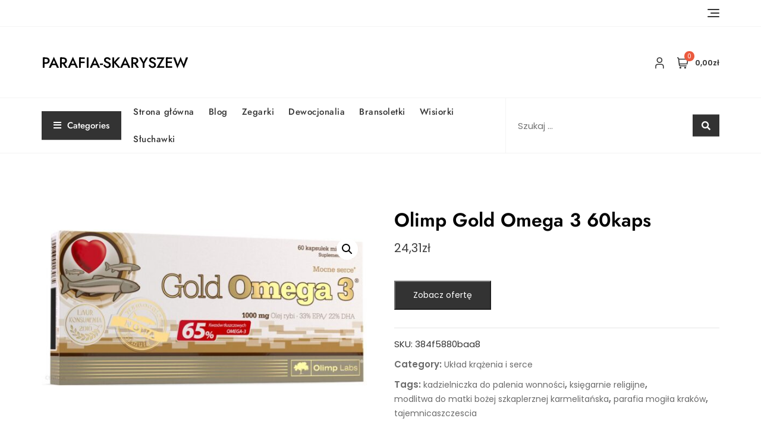

--- FILE ---
content_type: text/html; charset=UTF-8
request_url: https://parafia-skaryszew.pl/produkt/olimp-gold-omega-3-60kaps/
body_size: 24318
content:
<!doctype html>
<html lang="pl-PL">
<head>
	<meta charset="UTF-8">
	<meta name="viewport" content="width=device-width, initial-scale=1">
	<link rel="profile" href="https://gmpg.org/xfn/11">

	<title>Olimp Gold Omega 3 60kaps &#8211; parafia-skaryszew</title>
<meta name='robots' content='max-image-preview:large' />
<link rel='dns-prefetch' href='//fonts.googleapis.com' />
<link rel="alternate" type="application/rss+xml" title="parafia-skaryszew &raquo; Kanał z wpisami" href="https://parafia-skaryszew.pl/feed/" />
<link rel="alternate" type="application/rss+xml" title="parafia-skaryszew &raquo; Kanał z komentarzami" href="https://parafia-skaryszew.pl/comments/feed/" />
<link rel="alternate" type="application/rss+xml" title="parafia-skaryszew &raquo; Olimp Gold Omega 3 60kaps Kanał z komentarzami" href="https://parafia-skaryszew.pl/produkt/olimp-gold-omega-3-60kaps/feed/" />
<link rel="alternate" title="oEmbed (JSON)" type="application/json+oembed" href="https://parafia-skaryszew.pl/wp-json/oembed/1.0/embed?url=https%3A%2F%2Fparafia-skaryszew.pl%2Fprodukt%2Folimp-gold-omega-3-60kaps%2F" />
<link rel="alternate" title="oEmbed (XML)" type="text/xml+oembed" href="https://parafia-skaryszew.pl/wp-json/oembed/1.0/embed?url=https%3A%2F%2Fparafia-skaryszew.pl%2Fprodukt%2Folimp-gold-omega-3-60kaps%2F&#038;format=xml" />
<style id='wp-img-auto-sizes-contain-inline-css' type='text/css'>
img:is([sizes=auto i],[sizes^="auto," i]){contain-intrinsic-size:3000px 1500px}
/*# sourceURL=wp-img-auto-sizes-contain-inline-css */
</style>
<style id='wp-emoji-styles-inline-css' type='text/css'>

	img.wp-smiley, img.emoji {
		display: inline !important;
		border: none !important;
		box-shadow: none !important;
		height: 1em !important;
		width: 1em !important;
		margin: 0 0.07em !important;
		vertical-align: -0.1em !important;
		background: none !important;
		padding: 0 !important;
	}
/*# sourceURL=wp-emoji-styles-inline-css */
</style>
<style id='wp-block-library-inline-css' type='text/css'>
:root{--wp-block-synced-color:#7a00df;--wp-block-synced-color--rgb:122,0,223;--wp-bound-block-color:var(--wp-block-synced-color);--wp-editor-canvas-background:#ddd;--wp-admin-theme-color:#007cba;--wp-admin-theme-color--rgb:0,124,186;--wp-admin-theme-color-darker-10:#006ba1;--wp-admin-theme-color-darker-10--rgb:0,107,160.5;--wp-admin-theme-color-darker-20:#005a87;--wp-admin-theme-color-darker-20--rgb:0,90,135;--wp-admin-border-width-focus:2px}@media (min-resolution:192dpi){:root{--wp-admin-border-width-focus:1.5px}}.wp-element-button{cursor:pointer}:root .has-very-light-gray-background-color{background-color:#eee}:root .has-very-dark-gray-background-color{background-color:#313131}:root .has-very-light-gray-color{color:#eee}:root .has-very-dark-gray-color{color:#313131}:root .has-vivid-green-cyan-to-vivid-cyan-blue-gradient-background{background:linear-gradient(135deg,#00d084,#0693e3)}:root .has-purple-crush-gradient-background{background:linear-gradient(135deg,#34e2e4,#4721fb 50%,#ab1dfe)}:root .has-hazy-dawn-gradient-background{background:linear-gradient(135deg,#faaca8,#dad0ec)}:root .has-subdued-olive-gradient-background{background:linear-gradient(135deg,#fafae1,#67a671)}:root .has-atomic-cream-gradient-background{background:linear-gradient(135deg,#fdd79a,#004a59)}:root .has-nightshade-gradient-background{background:linear-gradient(135deg,#330968,#31cdcf)}:root .has-midnight-gradient-background{background:linear-gradient(135deg,#020381,#2874fc)}:root{--wp--preset--font-size--normal:16px;--wp--preset--font-size--huge:42px}.has-regular-font-size{font-size:1em}.has-larger-font-size{font-size:2.625em}.has-normal-font-size{font-size:var(--wp--preset--font-size--normal)}.has-huge-font-size{font-size:var(--wp--preset--font-size--huge)}.has-text-align-center{text-align:center}.has-text-align-left{text-align:left}.has-text-align-right{text-align:right}.has-fit-text{white-space:nowrap!important}#end-resizable-editor-section{display:none}.aligncenter{clear:both}.items-justified-left{justify-content:flex-start}.items-justified-center{justify-content:center}.items-justified-right{justify-content:flex-end}.items-justified-space-between{justify-content:space-between}.screen-reader-text{border:0;clip-path:inset(50%);height:1px;margin:-1px;overflow:hidden;padding:0;position:absolute;width:1px;word-wrap:normal!important}.screen-reader-text:focus{background-color:#ddd;clip-path:none;color:#444;display:block;font-size:1em;height:auto;left:5px;line-height:normal;padding:15px 23px 14px;text-decoration:none;top:5px;width:auto;z-index:100000}html :where(.has-border-color){border-style:solid}html :where([style*=border-top-color]){border-top-style:solid}html :where([style*=border-right-color]){border-right-style:solid}html :where([style*=border-bottom-color]){border-bottom-style:solid}html :where([style*=border-left-color]){border-left-style:solid}html :where([style*=border-width]){border-style:solid}html :where([style*=border-top-width]){border-top-style:solid}html :where([style*=border-right-width]){border-right-style:solid}html :where([style*=border-bottom-width]){border-bottom-style:solid}html :where([style*=border-left-width]){border-left-style:solid}html :where(img[class*=wp-image-]){height:auto;max-width:100%}:where(figure){margin:0 0 1em}html :where(.is-position-sticky){--wp-admin--admin-bar--position-offset:var(--wp-admin--admin-bar--height,0px)}@media screen and (max-width:600px){html :where(.is-position-sticky){--wp-admin--admin-bar--position-offset:0px}}

/*# sourceURL=wp-block-library-inline-css */
</style><style id='wp-block-archives-inline-css' type='text/css'>
.wp-block-archives{box-sizing:border-box}.wp-block-archives-dropdown label{display:block}
/*# sourceURL=https://parafia-skaryszew.pl/wp-includes/blocks/archives/style.min.css */
</style>
<style id='wp-block-categories-inline-css' type='text/css'>
.wp-block-categories{box-sizing:border-box}.wp-block-categories.alignleft{margin-right:2em}.wp-block-categories.alignright{margin-left:2em}.wp-block-categories.wp-block-categories-dropdown.aligncenter{text-align:center}.wp-block-categories .wp-block-categories__label{display:block;width:100%}
/*# sourceURL=https://parafia-skaryszew.pl/wp-includes/blocks/categories/style.min.css */
</style>
<style id='wp-block-heading-inline-css' type='text/css'>
h1:where(.wp-block-heading).has-background,h2:where(.wp-block-heading).has-background,h3:where(.wp-block-heading).has-background,h4:where(.wp-block-heading).has-background,h5:where(.wp-block-heading).has-background,h6:where(.wp-block-heading).has-background{padding:1.25em 2.375em}h1.has-text-align-left[style*=writing-mode]:where([style*=vertical-lr]),h1.has-text-align-right[style*=writing-mode]:where([style*=vertical-rl]),h2.has-text-align-left[style*=writing-mode]:where([style*=vertical-lr]),h2.has-text-align-right[style*=writing-mode]:where([style*=vertical-rl]),h3.has-text-align-left[style*=writing-mode]:where([style*=vertical-lr]),h3.has-text-align-right[style*=writing-mode]:where([style*=vertical-rl]),h4.has-text-align-left[style*=writing-mode]:where([style*=vertical-lr]),h4.has-text-align-right[style*=writing-mode]:where([style*=vertical-rl]),h5.has-text-align-left[style*=writing-mode]:where([style*=vertical-lr]),h5.has-text-align-right[style*=writing-mode]:where([style*=vertical-rl]),h6.has-text-align-left[style*=writing-mode]:where([style*=vertical-lr]),h6.has-text-align-right[style*=writing-mode]:where([style*=vertical-rl]){rotate:180deg}
/*# sourceURL=https://parafia-skaryszew.pl/wp-includes/blocks/heading/style.min.css */
</style>
<style id='wp-block-group-inline-css' type='text/css'>
.wp-block-group{box-sizing:border-box}:where(.wp-block-group.wp-block-group-is-layout-constrained){position:relative}
/*# sourceURL=https://parafia-skaryszew.pl/wp-includes/blocks/group/style.min.css */
</style>
<style id='wp-block-group-theme-inline-css' type='text/css'>
:where(.wp-block-group.has-background){padding:1.25em 2.375em}
/*# sourceURL=https://parafia-skaryszew.pl/wp-includes/blocks/group/theme.min.css */
</style>
<style id='global-styles-inline-css' type='text/css'>
:root{--wp--preset--aspect-ratio--square: 1;--wp--preset--aspect-ratio--4-3: 4/3;--wp--preset--aspect-ratio--3-4: 3/4;--wp--preset--aspect-ratio--3-2: 3/2;--wp--preset--aspect-ratio--2-3: 2/3;--wp--preset--aspect-ratio--16-9: 16/9;--wp--preset--aspect-ratio--9-16: 9/16;--wp--preset--color--black: #000000;--wp--preset--color--cyan-bluish-gray: #abb8c3;--wp--preset--color--white: #ffffff;--wp--preset--color--pale-pink: #f78da7;--wp--preset--color--vivid-red: #cf2e2e;--wp--preset--color--luminous-vivid-orange: #ff6900;--wp--preset--color--luminous-vivid-amber: #fcb900;--wp--preset--color--light-green-cyan: #7bdcb5;--wp--preset--color--vivid-green-cyan: #00d084;--wp--preset--color--pale-cyan-blue: #8ed1fc;--wp--preset--color--vivid-cyan-blue: #0693e3;--wp--preset--color--vivid-purple: #9b51e0;--wp--preset--color--tan: #D2B48C;--wp--preset--color--yellow: #FDE64B;--wp--preset--color--orange: #ED7014;--wp--preset--color--red: #D0312D;--wp--preset--color--pink: #b565a7;--wp--preset--color--purple: #A32CC4;--wp--preset--color--blue: #4E97D8;--wp--preset--color--green: #00B294;--wp--preset--color--brown: #231709;--wp--preset--color--grey: #7D7D7D;--wp--preset--gradient--vivid-cyan-blue-to-vivid-purple: linear-gradient(135deg,rgb(6,147,227) 0%,rgb(155,81,224) 100%);--wp--preset--gradient--light-green-cyan-to-vivid-green-cyan: linear-gradient(135deg,rgb(122,220,180) 0%,rgb(0,208,130) 100%);--wp--preset--gradient--luminous-vivid-amber-to-luminous-vivid-orange: linear-gradient(135deg,rgb(252,185,0) 0%,rgb(255,105,0) 100%);--wp--preset--gradient--luminous-vivid-orange-to-vivid-red: linear-gradient(135deg,rgb(255,105,0) 0%,rgb(207,46,46) 100%);--wp--preset--gradient--very-light-gray-to-cyan-bluish-gray: linear-gradient(135deg,rgb(238,238,238) 0%,rgb(169,184,195) 100%);--wp--preset--gradient--cool-to-warm-spectrum: linear-gradient(135deg,rgb(74,234,220) 0%,rgb(151,120,209) 20%,rgb(207,42,186) 40%,rgb(238,44,130) 60%,rgb(251,105,98) 80%,rgb(254,248,76) 100%);--wp--preset--gradient--blush-light-purple: linear-gradient(135deg,rgb(255,206,236) 0%,rgb(152,150,240) 100%);--wp--preset--gradient--blush-bordeaux: linear-gradient(135deg,rgb(254,205,165) 0%,rgb(254,45,45) 50%,rgb(107,0,62) 100%);--wp--preset--gradient--luminous-dusk: linear-gradient(135deg,rgb(255,203,112) 0%,rgb(199,81,192) 50%,rgb(65,88,208) 100%);--wp--preset--gradient--pale-ocean: linear-gradient(135deg,rgb(255,245,203) 0%,rgb(182,227,212) 50%,rgb(51,167,181) 100%);--wp--preset--gradient--electric-grass: linear-gradient(135deg,rgb(202,248,128) 0%,rgb(113,206,126) 100%);--wp--preset--gradient--midnight: linear-gradient(135deg,rgb(2,3,129) 0%,rgb(40,116,252) 100%);--wp--preset--font-size--small: 12px;--wp--preset--font-size--medium: 20px;--wp--preset--font-size--large: 36px;--wp--preset--font-size--x-large: 42px;--wp--preset--font-size--regular: 16px;--wp--preset--font-size--larger: 36px;--wp--preset--font-size--huge: 48px;--wp--preset--spacing--20: 0.44rem;--wp--preset--spacing--30: 0.67rem;--wp--preset--spacing--40: 1rem;--wp--preset--spacing--50: 1.5rem;--wp--preset--spacing--60: 2.25rem;--wp--preset--spacing--70: 3.38rem;--wp--preset--spacing--80: 5.06rem;--wp--preset--shadow--natural: 6px 6px 9px rgba(0, 0, 0, 0.2);--wp--preset--shadow--deep: 12px 12px 50px rgba(0, 0, 0, 0.4);--wp--preset--shadow--sharp: 6px 6px 0px rgba(0, 0, 0, 0.2);--wp--preset--shadow--outlined: 6px 6px 0px -3px rgb(255, 255, 255), 6px 6px rgb(0, 0, 0);--wp--preset--shadow--crisp: 6px 6px 0px rgb(0, 0, 0);}:where(.is-layout-flex){gap: 0.5em;}:where(.is-layout-grid){gap: 0.5em;}body .is-layout-flex{display: flex;}.is-layout-flex{flex-wrap: wrap;align-items: center;}.is-layout-flex > :is(*, div){margin: 0;}body .is-layout-grid{display: grid;}.is-layout-grid > :is(*, div){margin: 0;}:where(.wp-block-columns.is-layout-flex){gap: 2em;}:where(.wp-block-columns.is-layout-grid){gap: 2em;}:where(.wp-block-post-template.is-layout-flex){gap: 1.25em;}:where(.wp-block-post-template.is-layout-grid){gap: 1.25em;}.has-black-color{color: var(--wp--preset--color--black) !important;}.has-cyan-bluish-gray-color{color: var(--wp--preset--color--cyan-bluish-gray) !important;}.has-white-color{color: var(--wp--preset--color--white) !important;}.has-pale-pink-color{color: var(--wp--preset--color--pale-pink) !important;}.has-vivid-red-color{color: var(--wp--preset--color--vivid-red) !important;}.has-luminous-vivid-orange-color{color: var(--wp--preset--color--luminous-vivid-orange) !important;}.has-luminous-vivid-amber-color{color: var(--wp--preset--color--luminous-vivid-amber) !important;}.has-light-green-cyan-color{color: var(--wp--preset--color--light-green-cyan) !important;}.has-vivid-green-cyan-color{color: var(--wp--preset--color--vivid-green-cyan) !important;}.has-pale-cyan-blue-color{color: var(--wp--preset--color--pale-cyan-blue) !important;}.has-vivid-cyan-blue-color{color: var(--wp--preset--color--vivid-cyan-blue) !important;}.has-vivid-purple-color{color: var(--wp--preset--color--vivid-purple) !important;}.has-black-background-color{background-color: var(--wp--preset--color--black) !important;}.has-cyan-bluish-gray-background-color{background-color: var(--wp--preset--color--cyan-bluish-gray) !important;}.has-white-background-color{background-color: var(--wp--preset--color--white) !important;}.has-pale-pink-background-color{background-color: var(--wp--preset--color--pale-pink) !important;}.has-vivid-red-background-color{background-color: var(--wp--preset--color--vivid-red) !important;}.has-luminous-vivid-orange-background-color{background-color: var(--wp--preset--color--luminous-vivid-orange) !important;}.has-luminous-vivid-amber-background-color{background-color: var(--wp--preset--color--luminous-vivid-amber) !important;}.has-light-green-cyan-background-color{background-color: var(--wp--preset--color--light-green-cyan) !important;}.has-vivid-green-cyan-background-color{background-color: var(--wp--preset--color--vivid-green-cyan) !important;}.has-pale-cyan-blue-background-color{background-color: var(--wp--preset--color--pale-cyan-blue) !important;}.has-vivid-cyan-blue-background-color{background-color: var(--wp--preset--color--vivid-cyan-blue) !important;}.has-vivid-purple-background-color{background-color: var(--wp--preset--color--vivid-purple) !important;}.has-black-border-color{border-color: var(--wp--preset--color--black) !important;}.has-cyan-bluish-gray-border-color{border-color: var(--wp--preset--color--cyan-bluish-gray) !important;}.has-white-border-color{border-color: var(--wp--preset--color--white) !important;}.has-pale-pink-border-color{border-color: var(--wp--preset--color--pale-pink) !important;}.has-vivid-red-border-color{border-color: var(--wp--preset--color--vivid-red) !important;}.has-luminous-vivid-orange-border-color{border-color: var(--wp--preset--color--luminous-vivid-orange) !important;}.has-luminous-vivid-amber-border-color{border-color: var(--wp--preset--color--luminous-vivid-amber) !important;}.has-light-green-cyan-border-color{border-color: var(--wp--preset--color--light-green-cyan) !important;}.has-vivid-green-cyan-border-color{border-color: var(--wp--preset--color--vivid-green-cyan) !important;}.has-pale-cyan-blue-border-color{border-color: var(--wp--preset--color--pale-cyan-blue) !important;}.has-vivid-cyan-blue-border-color{border-color: var(--wp--preset--color--vivid-cyan-blue) !important;}.has-vivid-purple-border-color{border-color: var(--wp--preset--color--vivid-purple) !important;}.has-vivid-cyan-blue-to-vivid-purple-gradient-background{background: var(--wp--preset--gradient--vivid-cyan-blue-to-vivid-purple) !important;}.has-light-green-cyan-to-vivid-green-cyan-gradient-background{background: var(--wp--preset--gradient--light-green-cyan-to-vivid-green-cyan) !important;}.has-luminous-vivid-amber-to-luminous-vivid-orange-gradient-background{background: var(--wp--preset--gradient--luminous-vivid-amber-to-luminous-vivid-orange) !important;}.has-luminous-vivid-orange-to-vivid-red-gradient-background{background: var(--wp--preset--gradient--luminous-vivid-orange-to-vivid-red) !important;}.has-very-light-gray-to-cyan-bluish-gray-gradient-background{background: var(--wp--preset--gradient--very-light-gray-to-cyan-bluish-gray) !important;}.has-cool-to-warm-spectrum-gradient-background{background: var(--wp--preset--gradient--cool-to-warm-spectrum) !important;}.has-blush-light-purple-gradient-background{background: var(--wp--preset--gradient--blush-light-purple) !important;}.has-blush-bordeaux-gradient-background{background: var(--wp--preset--gradient--blush-bordeaux) !important;}.has-luminous-dusk-gradient-background{background: var(--wp--preset--gradient--luminous-dusk) !important;}.has-pale-ocean-gradient-background{background: var(--wp--preset--gradient--pale-ocean) !important;}.has-electric-grass-gradient-background{background: var(--wp--preset--gradient--electric-grass) !important;}.has-midnight-gradient-background{background: var(--wp--preset--gradient--midnight) !important;}.has-small-font-size{font-size: var(--wp--preset--font-size--small) !important;}.has-medium-font-size{font-size: var(--wp--preset--font-size--medium) !important;}.has-large-font-size{font-size: var(--wp--preset--font-size--large) !important;}.has-x-large-font-size{font-size: var(--wp--preset--font-size--x-large) !important;}
/*# sourceURL=global-styles-inline-css */
</style>

<style id='classic-theme-styles-inline-css' type='text/css'>
/*! This file is auto-generated */
.wp-block-button__link{color:#fff;background-color:#32373c;border-radius:9999px;box-shadow:none;text-decoration:none;padding:calc(.667em + 2px) calc(1.333em + 2px);font-size:1.125em}.wp-block-file__button{background:#32373c;color:#fff;text-decoration:none}
/*# sourceURL=/wp-includes/css/classic-themes.min.css */
</style>
<link rel='stylesheet' id='photoswipe-css' href='https://parafia-skaryszew.pl/wp-content/plugins/woocommerce/assets/css/photoswipe/photoswipe.min.css?ver=7.6.1' type='text/css' media='all' />
<link rel='stylesheet' id='photoswipe-default-skin-css' href='https://parafia-skaryszew.pl/wp-content/plugins/woocommerce/assets/css/photoswipe/default-skin/default-skin.min.css?ver=7.6.1' type='text/css' media='all' />
<link rel='stylesheet' id='woocommerce-layout-css' href='https://parafia-skaryszew.pl/wp-content/plugins/woocommerce/assets/css/woocommerce-layout.css?ver=7.6.1' type='text/css' media='all' />
<link rel='stylesheet' id='woocommerce-smallscreen-css' href='https://parafia-skaryszew.pl/wp-content/plugins/woocommerce/assets/css/woocommerce-smallscreen.css?ver=7.6.1' type='text/css' media='only screen and (max-width: 768px)' />
<link rel='stylesheet' id='woocommerce-general-css' href='https://parafia-skaryszew.pl/wp-content/plugins/woocommerce/assets/css/woocommerce.css?ver=7.6.1' type='text/css' media='all' />
<style id='woocommerce-inline-inline-css' type='text/css'>
.woocommerce form .form-row .required { visibility: visible; }
/*# sourceURL=woocommerce-inline-inline-css */
</style>
<link rel='stylesheet' id='bootstrap-css' href='https://parafia-skaryszew.pl/wp-content/themes/bosa/assets/bootstrap/css/bootstrap.min.css?ver=6.9' type='text/css' media='all' />
<link rel='stylesheet' id='slick-css' href='https://parafia-skaryszew.pl/wp-content/themes/bosa/assets/slick/slick.css?ver=6.9' type='text/css' media='all' />
<link rel='stylesheet' id='slicknav-css' href='https://parafia-skaryszew.pl/wp-content/themes/bosa/assets/css/slicknav.min.css?ver=6.9' type='text/css' media='all' />
<link rel='stylesheet' id='slick-theme-css' href='https://parafia-skaryszew.pl/wp-content/themes/bosa/assets/slick/slick-theme.css?ver=6.9' type='text/css' media='all' />
<link rel='stylesheet' id='fontawesome-css' href='https://parafia-skaryszew.pl/wp-content/themes/bosa/assets/font-awesome/css/all.min.css?ver=6.9' type='text/css' media='all' />
<link rel='stylesheet' id='bosa-blocks-css' href='https://parafia-skaryszew.pl/wp-content/themes/bosa/assets/css/blocks.min.css?ver=6.9' type='text/css' media='all' />
<link rel='stylesheet' id='bosa-google-font-css' href='https://fonts.googleapis.com/css?family=Open+Sans%3A300%2C400%2C400i%2C600%2C700%2C800%7CPoppins%3A300%2C400%2C400i%2C500%2C600%2C700%2C800%2C900&#038;display=swap&#038;ver=6.9' type='text/css' media='all' />
<link rel='stylesheet' id='bosa-ecommerce-shop-style-parent-css' href='https://parafia-skaryszew.pl/wp-content/themes/bosa/style.css?ver=6.9' type='text/css' media='all' />
<link rel='stylesheet' id='bosa-ecommerce-shop-google-fonts-css' href='https://parafia-skaryszew.pl/wp-content/fonts/23666318e92d268803c324ed26ee7b13.css?ver=6.9' type='text/css' media='all' />
<link rel='stylesheet' id='bosa-ecommerce-shop-google-fonts-two-css' href='https://parafia-skaryszew.pl/wp-content/fonts/93a1e807908274e66f18fa6a1b39131c.css?ver=6.9' type='text/css' media='all' />
<link rel='stylesheet' id='bosa-style-css' href='https://parafia-skaryszew.pl/wp-content/themes/bosa-ecommerce-shop/style.css?ver=6.9' type='text/css' media='all' />
<script type="text/javascript" src="https://parafia-skaryszew.pl/wp-includes/js/jquery/jquery.min.js?ver=3.7.1" id="jquery-core-js"></script>
<script type="text/javascript" src="https://parafia-skaryszew.pl/wp-includes/js/jquery/jquery-migrate.min.js?ver=3.4.1" id="jquery-migrate-js"></script>
<link rel="https://api.w.org/" href="https://parafia-skaryszew.pl/wp-json/" /><link rel="alternate" title="JSON" type="application/json" href="https://parafia-skaryszew.pl/wp-json/wp/v3/product/3904" /><link rel="EditURI" type="application/rsd+xml" title="RSD" href="https://parafia-skaryszew.pl/xmlrpc.php?rsd" />
<meta name="generator" content="WordPress 6.9" />
<meta name="generator" content="WooCommerce 7.6.1" />
<link rel="canonical" href="https://parafia-skaryszew.pl/produkt/olimp-gold-omega-3-60kaps/" />
<link rel='shortlink' href='https://parafia-skaryszew.pl/?p=3904' />
<link rel="pingback" href="https://parafia-skaryszew.pl/xmlrpc.php">		<style>.site-header .site-branding > a {max-width: 270px;overflow: hidden;display: inline-block;}/* Site Title */.header-one .site-branding .site-title, .header-two .site-branding .site-title, .header-three .site-branding .site-title {color: #030303;}/* Tagline */.header-one .site-branding .site-description,.header-two .site-branding .site-description,.header-three .site-branding .site-description {color: #767676;}/* Site general link color */a {color: #a6a6a6;}/* Page and Single Post Title */body.single .page-title, body.page .page-title {color: #101010;}/* Site body Text */body, html {color: #333333;}/* Heading Text */h1, h2, h3, h4, h5, h6, .product-title {color: #030303;}/* Primary Background */.section-title:before, .button-primary, .woocommerce span.onsale, body .woocommerce.widget_price_filter .ui-slider .ui-slider-handle, #offcanvas-menu .header-btn-wrap .header-btn .button-primary {background-color: #EB5A3E;}/* Primary Border */.post .entry-content .entry-header .cat-links a, .attachment .entry-content .entry-header .cat-links a, .wrap-coming-maintenance-mode .content .button-container .button-primary {border-color: #EB5A3E;}/* Primary Color */ blockquote:before, .post .entry-content .entry-header .cat-links a, .attachment .entry-content .entry-header .cat-links a, .post .entry-meta a:before, .attachment .entry-meta a:before, .single .entry-container .cat-links:before, .post .entry-meta .tag-links:before {color: #EB5A3E;}/* Hover Background */input[type=button]:hover, input[type=button]:active, input[type=button]:focus, input[type=reset]:hover, input[type=reset]:active, input[type=reset]:focus, input[type=submit]:hover, input[type=submit]:active, input[type=submit]:focus, .button-primary:hover, .button-primary:focus, .button-primary:active, .button-outline:hover, .button-outline:focus, .button-outline:active, .search-form .search-button:hover, .search-form .search-button:focus, .search-form .search-button:active, .page-numbers .page-numbers:hover, .page-numbers .page-numbers:focus, .page-numbers .page-numbers:active, .nav-links .page-numbers:hover, .nav-links .page-numbers:focus, .nav-links .page-numbers:active, #back-to-top a:hover, #back-to-top a:focus, #back-to-top a:active, .section-highlight-post .slick-control li.slick-arrow:not(.slick-disabled):hover, .section-highlight-post .slick-control li.slick-arrow:not(.slick-disabled):focus, .section-highlight-post .slick-control li.slick-arrow:not(.slick-disabled):active, .alt-menu-icon a:hover .icon-bar, .alt-menu-icon a:focus .icon-bar, .alt-menu-icon a:active .icon-bar, .alt-menu-icon a:hover .icon-bar:before, .alt-menu-icon a:hover .icon-bar:after, .alt-menu-icon a:focus .icon-bar:before, .alt-menu-icon a:focus .icon-bar:after, .alt-menu-icon a:active .icon-bar:before, .alt-menu-icon a:active .icon-bar:after, #offcanvas-menu .close-offcanvas-menu button:hover,#offcanvas-menu .close-offcanvas-menu button:active, .highlight-post-slider .post .entry-meta .cat-links a:hover, .highlight-post-slider .post .entry-meta .cat-links a:focus, .highlight-post-slider .post .entry-meta .cat-links a:active, .site-footer .social-profile ul li a:hover, .site-footer .social-profile ul li a:focus, .site-footer .social-profile ul li a:active, #back-to-top a:hover, #back-to-top a:focus, #back-to-top a:active, .comments-area .comment-list .reply a:hover, .comments-area .comment-list .reply a:focus, .comments-area .comment-list .reply a:active, .widget .tagcloud a:hover, .widget .tagcloud a:focus, .widget .tagcloud a:active, .infinite-scroll #infinite-handle span:hover, .infinite-scroll #infinite-handle span:focus, .infinite-scroll #infinite-handle span:active, .slicknav_btn:hover .slicknav_icon-bar, .slicknav_btn:focus .slicknav_icon-bar, .slicknav_btn:hover .slicknav_icon-bar, .slicknav_btn:hover .slicknav_icon-bar:first-child:before, .slicknav_btn:hover .slicknav_icon-bar:first-child:after, .slicknav_btn:focus .slicknav_icon-bar:first-child:before, .slicknav_btn:focus .slicknav_icon-bar:first-child:after, .slicknav_btn:hover .slicknav_icon-bar:first-child:before, .slicknav_btn:hover .slicknav_icon-bar:first-child:after, .woocommerce #respond input#submit:hover, .woocommerce #respond input#submit:focus, .woocommerce #respond input#submit:active, .woocommerce #respond input#submit:hover, .woocommerce #respond input#submit:focus, .woocommerce #respond input#submit:active, .woocommerce a.button:hover, .woocommerce a.button:focus, .woocommerce a.button:active, .woocommerce button.button:hover, .woocommerce button.button:focus, .woocommerce button.button:active, .woocommerce input.button:hover, .woocommerce input.button:focus, .woocommerce input.button:active, .woocommerce a.button.alt:hover, .woocommerce a.button.alt:focus, .woocommerce a.button.alt:active, .woocommerce button.button.alt:hover, .woocommerce button.button.alt:focus, .woocommerce button.button.alt:active, .woocommerce a.button:hover, .woocommerce a.button:focus, .widget.widget_product_search [type=submit]:hover, .widget.widget_product_search [type=submit]:focus, .widget.widget_product_search [type=submit]:active, #offcanvas-menu .header-btn-wrap .header-btn .button-primary:hover, #offcanvas-menu .header-btn-wrap .header-btn .button-primary:focus, #offcanvas-menu .header-btn-wrap .header-btn .button-primary:active, #offcanvas-menu .header-btn-wrap .header-btn .button-outline:hover, #offcanvas-menu .header-btn-wrap .header-btn .button-outline:focus, #offcanvas-menu .header-btn-wrap .header-btn .button-outline:active, .woocommerce nav.woocommerce-pagination ul li a:focus, .woocommerce nav.woocommerce-pagination ul li a:hover, .woocommerce nav.woocommerce-pagination ul li span.current {background-color: #086abd;}/* Hover Border */.button-outline:hover, .button-outline:focus, .button-outline:active, #offcanvas-menu .close-offcanvas-menu button:hover, #offcanvas-menu .close-offcanvas-menu button:active, .page-numbers .page-numbers:hover, .page-numbers .page-numbers:focus, .page-numbers .page-numbers:active, .nav-links .page-numbers:hover, .nav-links .page-numbers:focus, .nav-links .page-numbers:active, #back-to-top a:hover, #back-to-top a:focus, #back-to-top a:active, .post .entry-content .entry-header .cat-links a:hover, .post .entry-content .entry-header .cat-links a:focus, .post .entry-content .entry-header .cat-links a:active, .attachment .entry-content .entry-header .cat-links a:hover, .attachment .entry-content .entry-header .cat-links a:focus, .attachment .entry-content .entry-header .cat-links a:active, .banner-content .entry-content .entry-header .cat-links a:hover, .banner-content .entry-content .entry-header .cat-links a:focus, .banner-content .entry-content .entry-header .cat-links a:active, .slick-control li:not(.slick-disabled):hover span, .slick-control li:not(.slick-disabled):focus span, .slick-control li:not(.slick-disabled):active span, .section-banner .banner-content .button-container .button-outline:hover, .section-banner .banner-content .button-container .button-outline:focus, .section-banner .banner-content .button-container .button-outline:active, #back-to-top a:hover, #back-to-top a:focus, #back-to-top a:active, .widget .tagcloud a:hover, .widget .tagcloud a:focus, .widget .tagcloud a:active, .woocommerce nav.woocommerce-pagination ul li a:focus, .woocommerce nav.woocommerce-pagination ul li a:hover, .woocommerce nav.woocommerce-pagination ul li span.current, #offcanvas-menu .header-btn-wrap .header-btn .button-outline:hover, #offcanvas-menu .header-btn-wrap .header-btn .button-outline:focus, #offcanvas-menu .header-btn-wrap .header-btn .button-outline:active, .wrap-coming-maintenance-mode .content .social-profile ul a:hover, .wrap-coming-maintenance-mode .content .social-profile ul a:focus, .wrap-coming-maintenance-mode .content .social-profile ul a:active, .summary .yith-wcwl-add-button a:hover, .woocommerce .entry-summary a.compare.button:hover, .woocommerce nav.woocommerce-pagination ul li a:focus, .woocommerce nav.woocommerce-pagination ul li a:hover, .woocommerce nav.woocommerce-pagination ul li span.current,.summary .yith-wcwl-add-to-wishlist a:hover i, .summary .yith-wcwl-add-to-wishlist a:focus i {border-color: #086abd;}/* Hover Text */a:hover, a:focus, a:active, .main-navigation ul.menu ul li a:hover, .main-navigation ul.menu ul li a:focus, .main-navigation ul.menu ul li a:active, .main-navigation ul.menu > li:hover > a, .main-navigation ul.menu > li:focus > a, .main-navigation ul.menu > li:active > a, .main-navigation ul.menu > li.focus > a, .main-navigation ul.menu li.current-menu-item > a, .main-navigation ul.menu li.current_page_item > a, .main-navigation ul.menu li.current-menu-parent > a, .comment-navigation .nav-previous a:hover, .comment-navigation .nav-previous a:focus, .comment-navigation .nav-previous a:active, .comment-navigation .nav-next a:hover, .comment-navigation .nav-next a:focus, .comment-navigation .nav-next a:active, .posts-navigation .nav-previous a:hover, .posts-navigation .nav-previous a:focus, .posts-navigation .nav-previous a:active, .posts-navigation .nav-next a:hover, .posts-navigation .nav-next a:focus, .posts-navigation .nav-next a:active, .post-navigation .nav-previous a:hover, .post-navigation .nav-previous a:focus, .post-navigation .nav-previous a:active, .post-navigation .nav-next a:hover, .post-navigation .nav-next a:focus, .post-navigation .nav-next a:active, .social-profile ul li a:hover, .social-profile ul li a:focus, .social-profile ul li a:active, .post .entry-content .entry-header .cat-links a:hover, .post .entry-content .entry-header .cat-links a:focus, .post .entry-content .entry-header .cat-links a:active, .attachment .entry-content .entry-header .cat-links a:hover, .attachment .entry-content .entry-header .cat-links a:focus, .attachment .entry-content .entry-header .cat-links a:active, .banner-content .entry-content .entry-header .cat-links a:hover, .banner-content .entry-content .entry-header .cat-links a:focus, .banner-content .entry-content .entry-header .cat-links a:active, .post .entry-meta a:hover, .post .entry-meta a:focus, .post .entry-meta a:active, .attachment .entry-meta a:hover, .attachment .entry-meta a:focus, .attachment .entry-meta a:active, .banner-content .entry-meta a:hover, .banner-content .entry-meta a:focus, .banner-content .entry-meta a:active, .post .entry-meta a:hover:before, .post .entry-meta a:focus:before, .post .entry-meta a:active:before, .attachment .entry-meta a:hover:before, .attachment .entry-meta a:focus:before, .attachment .entry-meta a:active:before, .banner-content .entry-meta a:hover:before, .banner-content .entry-meta a:focus:before, .banner-content .entry-meta a:active:before, .breadcrumb-wrap .breadcrumbs .trail-items a:hover, .breadcrumb-wrap .breadcrumbs .trail-items a:focus, .breadcrumb-wrap .breadcrumbs .trail-items a:active, .site-header .site-branding .site-title a:hover, .site-header .site-branding .site-title a:focus, .site-header .site-branding .site-title a:active, .header-icons .search-icon:hover, .header-icons .search-icon:focus, .header-icons .search-icon:active, .header-search .search-form .search-button:hover, .header-search .close-button:hover, .header-contact ul a:hover, .header-contact ul a:focus, .header-contact ul a:active, .section-banner .banner-content .entry-meta a:hover, .section-banner .banner-content .entry-meta a:focus, .section-banner .banner-content .entry-meta a:active, .site-footer .site-info a:hover, .site-footer .site-info a:focus, .site-footer .site-info a:active, .site-footer .footer-menu ul li a:hover, .site-footer .footer-menu ul li a:focus, .site-footer .footer-menu ul li a:active, .comments-area .comment-list .comment-metadata a:hover, .comments-area .comment-list .comment-metadata a:focus, .comments-area .comment-list .comment-metadata a:active, .widget ul li a:hover, .widget ul li a:focus, .widget ul li a:active, .woocommerce .product_meta .posted_in a:hover, .woocommerce .product_meta .posted_in a:focus, .woocommerce .product_meta .posted_in a:active, .woocommerce .product_meta .tagged_as a:hover, .woocommerce .product_meta .tagged_as a:focus, .woocommerce .product_meta .tagged_as a:active, .woocommerce .woocommerce-MyAccount-navigation ul li a:hover, .woocommerce .woocommerce-MyAccount-navigation ul li a:focus, .woocommerce .woocommerce-MyAccount-navigation ul li a:active, .woocommerce .woocommerce-MyAccount-content p a:hover, .woocommerce .woocommerce-MyAccount-content p a:focus, .woocommerce .woocommerce-MyAccount-content p a:active, .product .product-compare-wishlist .product-compare a:hover, .product .product-compare-wishlist .product-wishlist a:hover, .section-banner .banner-content .button-container .button-text:hover, .section-banner .banner-content .button-container .button-text:focus, .section-banner .banner-content .button-container .button-text:active, .social-profile ul li a:hover, .wrap-coming-maintenance-mode .content .header-contact ul a:hover, .wrap-coming-maintenance-mode .content .header-contact ul a:focus, .wrap-coming-maintenance-mode .content .header-contact ul a:active, #offcanvas-menu .header-navigation ul.menu > li a:hover, #offcanvas-menu .header-navigation ul.menu > li a:focus, #offcanvas-menu .header-navigation ul.menu > li a:active, #offcanvas-menu .social-profile ul li a:hover, #offcanvas-menu .social-profile ul li a:focus, #offcanvas-menu .social-profile ul li a:active, #offcanvas-menu .header-contact ul li a:hover, #offcanvas-menu .header-contact ul li a:focus, #offcanvas-menu .header-contact ul li a:active, #offcanvas-menu .header-btn-wrap .header-btn .button-text:hover, #offcanvas-menu .header-btn-wrap .header-btn .button-text:focus, #offcanvas-menu .header-btn-wrap .header-btn .button-text:active, .wrap-coming-maintenance-mode .content .social-profile ul a:hover, .wrap-coming-maintenance-mode .content .social-profile ul a:focus, .wrap-coming-maintenance-mode .content .social-profile ul a:active,.woocommerce .woocommerce-MyAccount-navigation ul li.is-active a, .woocommerce ul.products li.product .woocommerce-loop-product__title:hover, .woocommerce ul.products li.product .woocommerce-loop-product__title:focus, .woocommerce ul.products li.product .woocommerce-loop-product__title:active, .widget.widget_recently_viewed_products li .product-title:hover, .widget.widget_recently_viewed_products li .product-title:active, .widget.widget_recent_reviews li .product-title:hover, .widget.widget_recent_reviews li .product-title:active, .widget.widget_products .product_list_widget li .product-title:hover, .widget.widget_products .product_list_widget li .product-title:active, .summary .yith-wcwl-add-button a:hover, .woocommerce .entry-summary a.compare.button:hover, .summary .yith-wcwl-add-to-wishlist a:hover i, .summary .yith-wcwl-add-to-wishlist a:focus i {color: #086abd;}/* Feature Posts*/.feature-posts-layout-one .feature-posts-content-wrap .feature-posts-image:before { background-color: rgba(0, 0, 0, 0.4);}.header-one .top-header,.header-two .top-header,.header-three .top-header {background-color: ;}.header-one .header-contact ul li, .header-one .header-contact ul li a, .header-one .social-profile ul li a,.header-one .header-icons .search-icon,.header-two .header-contact ul li, .header-two .header-contact ul li a, .header-two .social-profile ul li a,.header-two .header-icons .search-icon,.header-three .header-navigation ul.menu > li > a, .header-three .alt-menu-icon .iconbar-label, .header-three .social-profile ul li a {color: #333333;}@media only screen and (max-width: 991px) {.alt-menu-icon .iconbar-label {color: #333333;}header.site-header .alt-menu-icon .icon-bar, header.site-header .alt-menu-icon .icon-bar:before, header.site-header .alt-menu-icon .icon-bar:after {background-color: #333333;}.alt-menu-icon a:hover .iconbar-label,.alt-menu-icon a:focus .iconbar-label,.alt-menu-icon a:active .iconbar-label {color: #086abd;}header.site-header .alt-menu-icon a:hover .icon-bar, header.site-header .alt-menu-icon a:focus .icon-bar, header.site-header .alt-menu-icon a:active .icon-bar, header.site-header .alt-menu-icon a:hover .icon-bar:before, header.site-header .alt-menu-icon a:focus .icon-bar:before, header.site-header .alt-menu-icon a:active .icon-bar:before, header.site-header .alt-menu-icon a:hover .icon-bar:after,header.site-header .alt-menu-icon a:focus .icon-bar:after,header.site-header .alt-menu-icon a:active .icon-bar:after {background-color: #086abd;}}.header-one .alt-menu-icon .icon-bar, .header-one .alt-menu-icon .icon-bar:before, .header-one .alt-menu-icon .icon-bar:after,.header-two .alt-menu-icon .icon-bar, .header-two .alt-menu-icon .icon-bar:before, .header-two .alt-menu-icon .icon-bar:after {background-color: #333333;}.header-one .header-contact ul li a:hover, .header-one .header-contact ul li a:focus, .header-one .header-contact ul li a:active, .header-one .social-profile ul li a:hover, .header-one .social-profile ul li a:focus, .header-one .social-profile ul li a:active,.header-one .header-search-wrap .search-icon:hover,.header-one .header-search-wrap .search-icon:focus,.header-one .header-search-wrap .search-icon:active,.header-two .header-contact ul li a:hover, .header-two .header-contact ul li a:focus, .header-two .header-contact ul li a:active, .header-two .social-profile ul li a:hover,.header-two .social-profile ul li a:focus,.header-two .social-profile ul li a:active,.header-two .header-icons .search-icon:hover,.header-two .header-icons .search-icon:focus,.header-two .header-icons .search-icon:active,.header-three .header-navigation ul.menu > li > a:hover, .header-three .header-navigation ul.menu > li > a:focus, .header-three .header-navigation ul.menu > li > a:active, .header-three .social-profile ul li a:hover, .header-three .social-profile ul li a:focus, .header-three .social-profile ul li a:active {color: #086abd;}.header-one .alt-menu-icon a:hover .icon-bar, .header-one .alt-menu-icon a:focus .icon-bar, .header-one .alt-menu-icon a:active .icon-bar, .header-one .alt-menu-icon a:hover .icon-bar:before, .header-one .alt-menu-icon a:focus .icon-bar:before, .header-one .alt-menu-icon a:active .icon-bar:before, .header-one .alt-menu-icon a:hover .icon-bar:after,.header-one .alt-menu-icon a:focus .icon-bar:after,.header-one .alt-menu-icon a:active .icon-bar:after,.header-two .alt-menu-icon a:hover .icon-bar, .header-two .alt-menu-icon a:focus .icon-bar, .header-two .alt-menu-icon a:active .icon-bar, .header-two .alt-menu-icon a:hover .icon-bar:before, .header-two .alt-menu-icon a:focus .icon-bar:before, .header-two .alt-menu-icon a:active .icon-bar:before, .header-two .alt-menu-icon a:hover .icon-bar:after,.header-two .alt-menu-icon a:focus .icon-bar:after,.header-two .alt-menu-icon a:active .icon-bar:after,.home .header-two:not(.sticky-header) .alt-menu-icon a:hover .icon-bar, .home .header-two:not(.sticky-header) .alt-menu-icon a:focus .icon-bar, .home .header-two:not(.sticky-header) .alt-menu-icon a:active .icon-bar, .home .header-two:not(.sticky-header) .alt-menu-icon a:hover .icon-bar:before, .home .header-two:not(.sticky-header) .alt-menu-icon a:focus .icon-bar:before, .home .header-two:not(.sticky-header) .alt-menu-icon a:active .icon-bar:before, .home .header-two:not(.sticky-header) .alt-menu-icon a:hover .icon-bar:after,.home .header-two:not(.sticky-header) .alt-menu-icon a:focus .icon-bar:after,.home .header-two:not(.sticky-header) .alt-menu-icon a:active .icon-bar:after {background-color: #086abd;}.mid-header .overlay {background-color: ;}.header-three .site-branding .site-title a:hover,.header-three .site-branding .site-title a:focus,.header-three .site-branding .site-title a:active {color: #086abd;}.header-one .bottom-header .overlay,.header-two .bottom-header .overlay,.header-three .bottom-header,.header-three .mobile-menu-container {background-color: ;}@media only screen and (max-width: 991px) {.header-one .mobile-menu-container {background-color: ;}}.header-one .main-navigation ul.menu > li > a,.header-two .main-navigation ul.menu > li > a,.header-three .main-navigation ul.menu > li > a, .header-three .header-icons .search-icon {color: #333333;}.site-header .slicknav_btn:not(.slicknav_open) .slicknav_icon span,.site-header .slicknav_btn:not(.slicknav_open) .slicknav_icon span:first-child:before, .site-header .slicknav_btn:not(.slicknav_open) .slicknav_icon span:first-child:after {background-color: #333333;}.header-one .site-branding .site-title a:hover,.header-one .site-branding .site-title a:focus,.header-one .site-branding .site-title a:active,.header-one .main-navigation ul.menu li a:hover, .header-one .main-navigation ul.menu li a:focus, .header-one .main-navigation ul.menu li a:active, .header-one .main-navigation ul.menu li.current-menu-item > a,.header-one .main-navigation ul.menu li.current_page_item > a,.header-one .main-navigation ul.menu > li:hover > a, .header-one .main-navigation ul.menu > li:focus > a, .header-one .main-navigation ul.menu > li:active > a, .header-two .site-branding .site-title a:hover,.header-two .site-branding .site-title a:focus,.header-two .site-branding .site-title a:active,.header-two .header-search-wrap .search-icon:hover,.header-two .header-search-wrap .search-icon:focus,.header-two .header-search-wrap .search-icon:active,.header-two .main-navigation ul.menu li a:hover, .header-two .main-navigation ul.menu li a:focus, .header-two .main-navigation ul.menu > li > a:active, .header-two .main-navigation ul.menu li.current-menu-item > a,.header-two .main-navigation ul.menu li.current_page_item > a,.header-two .main-navigation ul.menu > li:hover > a, .header-two .main-navigation ul.menu > li:focus > a, .header-two .main-navigation ul.menu > li:active > a, .header-two .header-icons .search-icon:hover, .header-two .header-icons .search-icon:focus, .header-two .header-icons .search-icon:active, .home .header-two:not(.sticky-header) .main-navigation ul.menu li a:hover, .home .header-two:not(.sticky-header) .main-navigation ul.menu li a:focus, .home .header-two:not(.sticky-header) .main-navigation ul.menu li a:active,.header-three .main-navigation ul.menu > li > a:hover, .header-three .main-navigation ul.menu > li > a:focus, .header-three .main-navigation ul.menu > li > a:active, .header-three .main-navigation ul.menu li.current-menu-item > a,.header-three .main-navigation ul.menu li.current_page_item > a,.header-three .main-navigation ul.menu > li:hover > a, .header-three .main-navigation ul.menu > li:focus > a, .header-three .main-navigation ul.menu > li:active > a, .header-three .header-icons .search-icon:hover, .header-three .header-icons .search-icon:focus, .header-three .header-icons .search-icon:active {color: #086abd;}.header-three .alt-menu-icon .icon-bar, .header-three .alt-menu-icon .icon-bar:before, .header-three .alt-menu-icon .icon-bar:after {background-color: #333333;}.header-three .alt-menu-icon a:hover .icon-bar, .header-three .alt-menu-icon a:focus .icon-bar, .header-three .alt-menu-icon a:active .icon-bar, .header-three .alt-menu-icon a:hover .icon-bar:before, .header-three .alt-menu-icon a:focus .icon-bar:before, .header-three .alt-menu-icon a:active .icon-bar:before, .header-three .alt-menu-icon a:hover .icon-bar:after,.header-three .alt-menu-icon a:focus .icon-bar:after,.header-three .alt-menu-icon a:active .icon-bar:after {background-color: #086abd;}@media only screen and (max-width: 991px) {.mobile-menu-container .slicknav_menu .slicknav_menutxt {color: #333333;}.mobile-menu-container .slicknav_menu .slicknav_btn .slicknav_icon span, .mobile-menu-container .slicknav_menu .slicknav_btn .slicknav_icon span:first-child:before,.mobile-menu-container .slicknav_menu .slicknav_btn .slicknav_icon span:first-child:after {background-color: #333333;}.mobile-menu-container .slicknav_menu .slicknav_btn:hover .slicknav_menutxt,.mobile-menu-container .slicknav_menu .slicknav_btn:focus .slicknav_menutxt,.mobile-menu-container .slicknav_menu .slicknav_btn:active .slicknav_menutxt,.slicknav_menu .slicknav_nav li a:hover, .slicknav_menu .slicknav_nav li a:focus, .slicknav_menu .slicknav_nav li a:active {color: #086abd;}.mobile-menu-container .slicknav_menu .slicknav_btn:hover .slicknav_icon span, .mobile-menu-container .slicknav_menu .slicknav_btn:focus .slicknav_icon span, .mobile-menu-container .slicknav_menu .slicknav_btn:active .slicknav_icon span, .mobile-menu-container .slicknav_menu .slicknav_btn:hover .slicknav_icon span:first-child:before,.mobile-menu-container .slicknav_menu .slicknav_btn:focus .slicknav_icon span:first-child:before,.mobile-menu-container .slicknav_menu .slicknav_btn:active .slicknav_icon span:first-child:before,.mobile-menu-container .slicknav_menu .slicknav_btn:hover .slicknav_icon span:first-child:after,.mobile-menu-container .slicknav_menu .slicknav_btn:focus .slicknav_icon span:first-child:after,.mobile-menu-container .slicknav_menu .slicknav_btn:active .slicknav_icon span:first-child:after {background-color: #086abd;}}/* Transparent Top Header */.transparent-header .header-two.site-header .top-header {background-color: ;}/* Site Title */.transparent-header .site-header.header-two:not(.sticky-header) .site-branding .site-title {color: #ffffff;}/* Tagline */.transparent-header .site-header.header-two:not(.sticky-header) .site-branding .site-description {color: #e6e6e6;}/* Top Header Color */.transparent-header .header-two.site-header .header-contact ul a,.transparent-header .header-two.site-header .header-contact ul li,.transparent-header .header-two.site-header .social-profile ul li a, .transparent-header .header-two.site-header .header-search-wrap .search-icon {color: #ffffff;}.transparent-header .header-two.site-header .header-contact ul a:hover,.transparent-header .header-two.site-header .header-contact ul a:focus,.transparent-header .header-two.site-header .header-contact ul a:active,.transparent-header .header-two.site-header .social-profile ul li a:hover, .transparent-header .header-two.site-header .social-profile ul li a:focus, .transparent-header .header-two.site-header .social-profile ul li a:active, .transparent-header .header-two.site-header .header-search-wrap .search-icon:hover,.transparent-header .header-two.site-header .header-search-wrap .search-icon:focus,.transparent-header .header-two.site-header .header-search-wrap .search-icon:active {color: #086abd;}.transparent-header .header-two:not(.sticky-header) .alt-menu-icon .icon-bar,.transparent-header .header-two:not(.sticky-header) .alt-menu-icon .icon-bar:before, .transparent-header .header-two:not(.sticky-header) .alt-menu-icon .icon-bar:after {background-color: #ffffff;}.transparent-header .header-two:not(.sticky-header) .alt-menu-icon a:hover .icon-bar,.transparent-header .header-two:not(.sticky-header) .alt-menu-icon a:focus .icon-bar,.transparent-header .header-two:not(.sticky-header) .alt-menu-icon a:focus .icon-bar,.transparent-header .header-two:not(.sticky-header) .alt-menu-icon a:hover .icon-bar:before, .transparent-header .header-two:not(.sticky-header) .alt-menu-icon a:focus .icon-bar:before, .transparent-header .header-two:not(.sticky-header) .alt-menu-icon a:active .icon-bar:before, .transparent-header .header-two:not(.sticky-header) .alt-menu-icon a:hover .icon-bar:after,.transparent-header .header-two:not(.sticky-header) .alt-menu-icon a:focus .icon-bar:after,.transparent-header .header-two:not(.sticky-header) .alt-menu-icon a:active .icon-bar:after {background-color: #086abd;}/* Transparent bottom Header */.transparent-header .header-two.site-header .bottom-header .overlay {background-color: ;}/* Header Menu */.transparent-header .header-two:not(.sticky-header) .main-navigation ul.menu > li > a {color: #ffffff;}@media only screen and (max-width: 991px) {.transparent-header .header-two .alt-menu-icon .iconbar-label {color: #ffffff;}.transparent-header .header-two .alt-menu-icon a:hover .iconbar-label,.transparent-header .header-two .alt-menu-icon a:focus .iconbar-label,.transparent-header .header-two .alt-menu-icon a:active .iconbar-label {color: #086abd;}.transparent-header .header-two:not(.sticky-header) .mobile-menu-container .slicknav_menu .slicknav_menutxt {color: #ffffff;}.transparent-header .header-two:not(.sticky-header) .mobile-menu-container .slicknav_menu .slicknav_btn .slicknav_icon span, .transparent-header .header-two:not(.sticky-header) .mobile-menu-container .slicknav_menu .slicknav_btn .slicknav_icon span:first-child:before, .transparent-header .header-two:not(.sticky-header) .mobile-menu-container .slicknav_menu .slicknav_btn .slicknav_icon span:first-child:after {background-color: #ffffff;}}/* Transparent Header bottom Hover Color*/.transparent-header .site-header.header-two:not(.sticky-header) .site-branding .site-title a:hover,.transparent-header .site-header.header-two:not(.sticky-header) .site-branding .site-title a:focus,.transparent-header .site-header.header-two:not(.sticky-header) .site-branding .site-title a:active,.transparent-header .header-two:not(.sticky-header) .main-navigation ul.menu li > a:hover,.transparent-header .header-two:not(.sticky-header) .main-navigation ul.menu li > a:focus,.transparent-header .header-two:not(.sticky-header) .main-navigation ul.menu li > a:active,.transparent-header .header-two:not(.sticky-header) .main-navigation ul.menu li:hover > a, .transparent-header .header-two:not(.sticky-header) .main-navigation ul.menu li:focus > a, .transparent-header .header-two:not(.sticky-header) .main-navigation ul.menu li:active > a,.transparent-header .header-two .mobile-menu-container .slicknav_menu .slicknav_btn:hover .slicknav_menutxt,.transparent-header .header-two .mobile-menu-container .slicknav_menu .slicknav_btn:focus .slicknav_menutxt,.transparent-header .header-two .mobile-menu-container .slicknav_menu .slicknav_btn:active .slicknav_menutxt,.transparent-header .header-two:not(.sticky-header) .main-navigation ul.menu li.current-menu-item > a,.transparent-header .header-two:not(.sticky-header) .main-navigation ul.menu li.current_page_item > a {color: #086abd;}.transparent-header .header-two .mobile-menu-container .slicknav_menu .slicknav_btn:hover .slicknav_icon span, .transparent-header .header-two .mobile-menu-container .slicknav_menu .slicknav_btn:focus .slicknav_icon span, .transparent-header .header-two .mobile-menu-container .slicknav_menu .slicknav_btn:active .slicknav_icon span, .transparent-header .header-two .mobile-menu-container .slicknav_menu .slicknav_btn:hover .slicknav_icon span:first-child:before, .transparent-header .header-two .mobile-menu-container .slicknav_menu .slicknav_btn:focus .slicknav_icon span:first-child:before, .transparent-header .header-two .mobile-menu-container .slicknav_menu .slicknav_btn:active .slicknav_icon span:first-child:before, .transparent-header .header-two .mobile-menu-container .slicknav_menu .slicknav_btn:hover .slicknav_icon span:first-child:after,.transparent-header .header-two .mobile-menu-container .slicknav_menu .slicknav_btn:focus .slicknav_icon span:first-child:after,.transparent-header .header-two .mobile-menu-container .slicknav_menu .slicknav_btn:active .slicknav_icon span:first-child:after {background-color: #086abd;}#masthead .main-navigation ul.menu ul li a:hover,#masthead .main-navigation ul.menu ul li a:focus,#masthead .main-navigation ul.menu ul li a:active,#masthead .header-navigation ul.menu ul li a:hover,#masthead .header-navigation ul.menu ul li a:focus,#masthead .header-navigation ul.menu ul li a:active {color: #086abd;}.site-header .header-btn-1.button-outline {border-color: #1a1a1a;color: #1a1a1a;}.site-header .header-btn-1.button-outline:hover,.site-header .header-btn-1.button-outline:focus,.site-header .header-btn-1.button-outline:active {background-color: #086abd;border-color: #086abd;color: #ffffff;}.site-header .header-btn-1.button-outline {border-radius: 0px;}.site-header .site-branding img {display: none;}@media screen and (max-width: 991px){.site-header.sticky-header .fixed-header {position: relative;}}.site-header.sticky-header .site-branding > a {max-width: 270px;}@media only screen and (min-width: 992px) {.site-header:not(.sticky-header) .header-image-wrap {height: 80px;width: 100%;position: relative;}}.header-slide-item {background-position: center center;background-repeat: no-repeat;background-size: cover;}@media only screen and (min-width: 768px) {.overlay-post .inner-banner-content {height: 400px;overflow: hidden;}}.overlay-post .inner-banner-content {background-position: center center;background-repeat: no-repeat;background-size: cover;}.overlay-post .inner-banner-content:before { background-color: rgba(0, 0, 0, 0.4);}@media only screen and (min-width: 768px) {.overlay-page .inner-banner-content {height: 400px;overflow: hidden;}}.overlay-page .inner-banner-content {background-position: center center;background-repeat: no-repeat;background-size: cover;}.overlay-page .inner-banner-content:before { background-color: rgba(0, 0, 0, 0.4);}@media only screen and (min-width: 768px) {.banner-img {height: 550px;overflow: hidden;}}.main-slider .banner-img .overlay {background-color: ;}.section-banner .banner-content .entry-title {color: #ffffff;}.banner-content .entry-content .entry-header .cat-links a {color: #ebebeb;border-color: #ebebeb;}.section-banner .banner-content .entry-meta a {color: #ebebeb;}.section-banner .banner-content .entry-meta a:before {color: #FFFFFF;} .section-banner .entry-text {color: #ffffff;}.banner-content .entry-content .entry-header .cat-links a:hover, .banner-content .entry-content .entry-header .cat-links a:focus, .banner-content .entry-content .entry-header .cat-links a:active,.banner-content .entry-title a:hover,.banner-content .entry-title a:focus,.banner-content .entry-title a:active,.section-banner .banner-content .entry-meta a:hover, .section-banner .banner-content .entry-meta a:focus, .section-banner .banner-content .entry-meta a:active,.section-banner .banner-content .entry-meta a:hover:before, .section-banner .banner-content .entry-meta a:focus:before, .section-banner .banner-content .entry-meta a:active:before {color: #a8d8ff;}.banner-content .entry-content .entry-header .cat-links a:hover,.banner-content .entry-content .entry-header .cat-links a:focus,.banner-content .entry-content .entry-header .cat-links a:active,.slick-control li.slick-arrow:not(.slick-disabled):hover span, .slick-control li.slick-arrow:not(.slick-disabled):focus span, .slick-control li.slick-arrow:not(.slick-disabled):active span {border-color: #a8d8ff;}.section-banner .slide-inner .banner-content .button-container .button-outline {border-color: #ffffff;color: #ffffff;}.section-banner .slide-inner .banner-content .button-container .button-outline:hover,.section-banner .slide-inner .banner-content .button-container .button-outline:focus,.section-banner .slide-inner .banner-content .button-container .button-outline:active {background-color: #086abd;border-color: #086abd;color: #FFFFFF;}.section-banner .slide-inner .banner-content .button-container a {border-radius: 0px;}.main-slider .banner-img {background-position: center center;background-repeat: no-repeat;background-size: cover;}.site-footer.has-footer-bg .site-footer-inner {background-position: center center;background-repeat: no-repeat;background-size: cover;}.footer-widget-wrap {padding-top: 0px;padding-bottom: 50px;}.top-footer {background-color: ;}.site-footer h1, .site-footer h2, .site-footer h3, .site-footer h4, .site-footer h5, .site-footer h6,.site-footer .product-title {color: #030303;}.site-footer .widget .widget-title:before {background-color: #030303;}.site-footer a, .site-footer .widget ul li a,.site-footer .widget .tagcloud a,.site-footer .post .entry-meta a,.site-footer .post .entry-meta a:before {color: #656565;}.widget ul li,.latest-posts-widget .post {border-bottom-color: rgba(101,101,101,0.2);}.site-footer .widget .tagcloud a {border-color: #656565;}.site-footer,.site-footer table th, .site-footer table td,.site-footer .widget.widget_calendar table {color: #656565;}.site-footer a:hover, .site-footer a:focus, .site-footer a:active, .site-footer .widget ul li a:hover, .site-footer .widget ul li a:focus, .site-footer .widget ul li a:active,.site-footer .post .entry-meta a:hover, .site-footer .post .entry-meta a:focus, .site-footer .post .entry-meta a:active,.site-footer .post .entry-meta a:hover:before, .site-footer .post .entry-meta a:focus:before, .site-footer .post .entry-meta a:active:before {color: #086abd;}.site-footer .widget .tagcloud a:hover,.site-footer .widget .tagcloud a:focus,.site-footer .widget .tagcloud a:active {background-color: #086abd;border-color: #086abd;color: #FFFFFF;}.bottom-footer {padding-top: 30px;padding-bottom: 30px;}.bottom-footer {background-color: ;}.bottom-footer {color: #656565;}.site-footer .social-profile ul li a {background-color: rgba(56,56,56,0.1);}.site-info a, .site-footer .social-profile ul li a, .footer-menu ul li a {color: #383838;}.site-footer .site-info a:hover, .site-footer .site-info a:focus, .site-footer .site-info a:active, .site-footer .footer-menu ul li a:hover,.site-footer .footer-menu ul li a:focus,.site-footer .footer-menu ul li a:active {color: #086abd;}.site-footer .social-profile ul li a:hover, .site-footer .social-profile ul li a:focus, .site-footer .social-profile ul li a:active {background-color: #086abd;}.site-footer .social-profile ul li a {font-size: 15px;}.feature-posts-content-wrap .feature-posts-image {background-position: center center;background-repeat: no-repeat;background-size: cover;}.feature-posts-content-wrap .feature-posts-image {border-radius: 0px;overflow: hidden;}.feature-posts-layout-one .feature-posts-image {-webkit-align-items: flex-end;-moz-align-items: flex-end;-ms-align-items: flex-end;-ms-flex-align: flex-end;align-items: flex-end;}.feature-posts-layout-one .feature-posts-content {margin-bottom: 20px;}.preloader-content {max-width: 40px;overflow: hidden;display: inline-block;}#primary article .entry-title {color: #101010;}#primary article .entry-title a:hover, #primary article .entry-title a:focus, #primary article .entry-title a:active {color: #086abd;}#primary article .entry-content .entry-header .cat-links a,#primary article .attachment .entry-content .entry-header .cat-links a {color: #EB5A3E;}#primary article .entry-content .entry-header .cat-links a {border-color: #EB5A3E;}#primary article .entry-content .entry-header .cat-links a:hover, #primary article .entry-content .entry-header .cat-links a:focus, #primary article .entry-content .entry-header .cat-links a:active {color: #086abd;border-color: #086abd;}#primary article .entry-meta a {color: #7a7a7a;}#primary article .entry-meta a:before {color: #EB5A3E;}#primary article .entry-meta a:hover,#primary article .entry-meta a:focus,#primary article .entry-meta a:active,#primary article .entry-meta a:hover:before,#primary article .entry-meta a:focus:before,#primary article .entry-meta a:active:before {color: #086abd;}#primary article .entry-text {color: #333333;}#primary article .featured-image a {border-radius: 0px;}#primary article.sticky .featured-image a { border-radius: 0px;}article.sticky {border-radius: 0px;}.feature-posts-content .feature-posts-title {color: #FFFFFF;}.feature-posts-layout-one .feature-posts-content .feature-posts-title a:after {background-color: #FFFFFF;}.feature-posts-content .feature-posts-title a:hover, .feature-posts-content .feature-posts-title a:focus, .feature-posts-content .feature-posts-title a:active {color: #a8d8ff;}.feature-posts-layout-one .feature-posts-content .feature-posts-title a:hover:after, .feature-posts-layout-one .feature-posts-content .feature-posts-title a:focus:after, .feature-posts-layout-one .feature-posts-content .feature-posts-title a:active:after {background-color: #a8d8ff;}.feature-posts-content .cat-links a {color: #FFFFFF;}.feature-posts-layout-one .feature-posts-content .cat-links a {background-color: #EB5A3E;}.feature-posts-layout-one .feature-posts-content .cat-links a:hover,.feature-posts-layout-one .feature-posts-content .cat-links a:focus,.feature-posts-layout-one .feature-posts-content .cat-links a:active {background-color: #a8d8ff;color: #FFFFFF;}.post .feature-posts-content .entry-meta a {color: #FFFFFF;}.post .feature-posts-content .entry-meta a:before {color: #FFFFFF;}.post .feature-posts-content .entry-meta a:hover, .post .feature-posts-content .entry-meta a:focus, .post .feature-posts-content .entry-meta a:active,.post .feature-posts-content .entry-meta a:hover:before, .post .feature-posts-content .entry-meta a:focus:before, .post .feature-posts-content .entry-meta a:active:before {color: #a8d8ff;}.feature-posts-layout-one .feature-posts-image {height: 250px;overflow: hidden;}.highlight-post-slider .post .entry-content .entry-title {color: #030303;}.highlight-post-slider .entry-content .entry-title a:hover,.highlight-post-slider .entry-content .entry-title a:focus,.highlight-post-slider .entry-content .entry-title a:active {color: #086abd;}.highlight-post-slider .post .cat-links a {background-color: #1f1f1f;}.highlight-post-slider .post .cat-links a {color: #FFFFFF;}.highlight-post-slider .post .cat-links a:hover,.highlight-post-slider .post .cat-links a:focus,.highlight-post-slider .post .cat-links a:active {background-color: #086abd;color: #FFFFFF;}.highlight-post-slider .post .entry-meta a {color: #7a7a7a;}.highlight-post-slider .post .entry-meta a:before {color: #EB5A3E;}.highlight-post-slider .post .entry-meta a:hover,.highlight-post-slider .post .entry-meta a:focus,.highlight-post-slider .post .entry-meta a:active,.highlight-post-slider .post .entry-meta a:hover:before,.highlight-post-slider .post .entry-meta a:focus:before,.highlight-post-slider .post .entry-meta a:active:before {color: #086abd;}.section-highlight-post .featured-image a {border-radius: 0px;overflow: hidden;}.bottom-footer-image-wrap > a {max-width: 270px;overflow: hidden;display: inline-block;}@media screen and (max-width: 767px){#back-to-top {display: none !important;}}.woocommerce .products li.product .woo-product-image img {border-radius: 0px;}.woocommerce .button-cart_button_two a.button {background-color: #333333;color: #ffffff;}.woocommerce .button-cart_button_three > a.button {border-bottom-color: #ffffff;color: #ffffff;}.woocommerce .button-cart_button_four > a.button {background-color: #333333;color: #ffffff;}.woocommerce ul.products li.product .button-cart_button_two a.button:hover,.woocommerce ul.products li.product .button-cart_button_two a.button:focus,.woocommerce ul.products li.product .button-cart_button_four > a.button:hover,.woocommerce ul.products li.product .button-cart_button_four > a.button:focus {background-color: #086abd;color: #FFFFFF;}.woocommerce ul.products li.product .button-cart_button_three > a.button:hover,.woocommerce ul.products li.product .button-cart_button_three > a.button:focus {border-color: #086abd;color: #086abd;}.woocommerce .button-cart_button_four > a.button {border-radius: 0px;}.woocommerce .button-cart_button_two a.button {border-radius: 0px;}.woocommerce ul.products li.product .button-cart_button_four {left: 10px;bottom: 10px;}.woocommerce ul.products li.product .onsale {top: 8px;right: 8px;}.woocommerce ul.products li.product span.onsale {background-color: #EB5A3E;color: #ffffff;}.woocommerce ul.products li.product span.onsale {border-radius: 0px;}body[class*=woocommerce] ul.products li .product-compare-wishlist a {opacity: 0;z-index: 99;}body[class*=woocommerce] ul.products li .product-wishlist a {top: 50%;left: 50%;-webkit-transform: translate(-50%, -50%);-moz-transform: translate(-50%, -50%);-ms-transform: translate(-50%, -50%);-o-transform: translate(-50%, -50%);transform: translate(-50%, -50%);}body[class*=woocommerce] ul.products li .product-compare a {top: 50%;left: 50%;-webkit-transform: translate(-60px, -50%);-moz-transform: translate(-60px, -50%);-ms-transform: translate(-60px, -50%);-o-transform: translate(-60px, -50%);transform: translate(-60px, -50%);}body[class*=woocommerce] ul.products li .product-view a {top: 50%;left: 50%;-webkit-transform: translate(25px, -50%);-moz-transform: translate(25px, -50%);-ms-transform: translate(25px, -50%);-o-transform: translate(25px, -50%);transform: translate(25px, -50%);}body[class*=woocommerce] ul.products li .product-compare-wishlist a i {background-color: #ffffff;border-radius: 100px;line-height: 35px;height: 35px;text-align: center;width: 35px;}body[class*=woocommerce] ul.products li:hover .product-compare-wishlist a, body[class*=woocommerce] ul.products li:focus .product-compare-wishlist a {opacity: 1;}body[class*=woocommerce] ul.products li .product-compare-wishlist a i {background-color: #ffffff;}body[class*=woocommerce] ul.products li .product-compare-wishlist a i {color: #383838;}</style>	<noscript><style>.woocommerce-product-gallery{ opacity: 1 !important; }</style></noscript>
	<style>/* Site Title */.header-four .site-branding .site-title {color: #030303;}/* Tagline */.header-four .site-branding .site-description {color: #767676;}.header-four .top-header {background-color: ;}.header-four .header-navigation ul li a,.header-four .social-profile ul li a,.header-four .header-contact a {color: #333333;}.header-four .alt-menu-icon .icon-bar, .header-four .alt-menu-icon .icon-bar:before, .header-four .alt-menu-icon .icon-bar:after {background-color: #333333;}.header-four .header-navigation ul li a:hover,.header-four .header-navigation ul li a:focus,.header-four .social-profile ul li a:hover,.header-four .social-profile ul li a:focus{color: #086abd;}.mid-header .overlay {background-color: ;}.mid-header .header-cart a.cart-icon, .mid-header .header-my-account a, .mid-header .header-wishlist a, .mid-header .header-compare a {color: #333333;}.header-right .header-svg-icon svg path {fill: #333333;}.mid-header .header-cart a.cart-icon:hover, .mid-header .header-cart a.cart-icon:focus, .mid-header .header-cart a.cart-icon:active,.header-four .site-branding .site-title a:hover,.header-four .site-branding .site-title a:focus,.mid-header .header-my-account a:hover, .mid-header .header-my-account a:focus, .mid-header .header-my-account a:active, .mid-header .header-wishlist a:hover, .mid-header .header-wishlist a:focus, .mid-header .header-wishlist a:active, .mid-header .header-compare a:hover,.mid-header .header-compare a:focus,.mid-header .header-compare a:active {color: #086abd;}.header-right a:hover .header-svg-icon svg path,.header-right a:focus .header-svg-icon svg path {fill: #086abd;}@media only screen and (min-width: 992px) {.site-header:not(.sticky-header) .header-image-wrap {height: 120px;width: 100%;position: relative;}}.header-category-nav .navbar-nav > li > a {background-color: #333333;color: #ffffff;}.header-four .bottom-header {background-color: ;}.header-four .main-navigation ul.menu > li > a,.header-four .header-search-form button.header-search-button {color: #333333;}@media only screen and (min-width: 991px) { .header-four .header-search-form input.header-search-input {color: #333333;}.header-four .header-search-form {border-left-color: rgba(51,51,51,0.1);border-right-color: rgba(51,51,51,0.1);}.header-four .header-search-form input.header-search-input::-webkit-input-placeholder {color: rgba(51,51,51,0.6);}.header-four .header-search-form input.header-search-input::-moz-placeholder {color:rgba(51,51,51,0.6);}.header-four .header-search-form input.header-search-input:-ms-input-placeholder {color: rgba(51,51,51,0.6);}.header-four .header-search-form input.header-search-input:-moz-placeholder {color: rgba(51,51,51,0.6);}}.header-category-nav .navbar-nav > li > a:hover, .header-category-nav .navbar-nav > li > a:focus {background-color: #086abd;}.header-four .main-navigation ul.menu > li:hover > a, .header-four .main-navigation ul.menu > li:focus > a,.header-four .header-search-form button.header-search-button:hover,.header-four .header-search-form button.header-search-button:focus {color: #086abd;}.header-category-nav .navbar-nav li li a:hover, .header-category-nav .navbar-nav li li a:focus {color: #086abd;}.feature-posts-layout-one .feature-posts-image {height: 350px;overflow: hidden;}.bottom-footer-image-wrap > a {max-width: 270px;overflow: hidden;display: inline-block;}/* Primary Background */.header-cart a.cart-icon span.count {background-color: #EB5A3E;}.feature-pages-content .feature-pages-title {color: #1a1a1a;}.feature-pages-content .feature-pages-title a:hover,.feature-pages-content .feature-pages-title a:focus {color: #086abd;}.feature-pages-layout-one .feature-pages-content-wrap .feature-pages-image:before { background-color: rgba(0, 0, 0, 0.2);}.feature-pages-layout-one .feature-pages-image {height: 250px;overflow: hidden;}.feature-pages-content-wrap .feature-pages-image {background-position: center center;background-repeat: no-repeat;background-size: cover;}.feature-pages-content-wrap .feature-pages-image {border-radius: 0px;overflow: hidden;}.feature-pages-layout-one .feature-pages-image {-webkit-align-items: center;-moz-align-items: center;-ms-align-items: center;-ms-flex-align: center;align-items: center;}.section-feature-posts-two-area .feature-posts-content .feature-posts-title {color: #FFFFFF;}.section-feature-posts-two-area .feature-posts-content .feature-posts-title a:hover,.section-feature-posts-two-area .feature-posts-content .feature-posts-title a:focus {color: #a8d8ff;}.section-feature-posts-two-area .feature-posts-content .cat-links a {background-color: #EB5A3E;color: #FFFFFF;}.section-feature-posts-two-area .feature-posts-content .cat-links a:hover,.section-feature-posts-two-area .feature-posts-content .cat-links a:focus {background-color: #a8d8ff;color: #FFFFFF;}.section-feature-posts-two-area .feature-posts-content .entry-meta a {color: #FFFFFF;}.section-feature-posts-two-area .feature-posts-content .entry-meta a:before {color: #FFFFFF;}.section-feature-posts-two-area .feature-posts-content .entry-meta a:hover,.section-feature-posts-two-area .feature-posts-content .entry-meta a:focus,.section-feature-posts-two-area .feature-posts-content .entry-meta a:hover:before,.section-feature-posts-two-area .feature-posts-content .entry-meta a:focus:before {color: #a8d8ff;}.section-feature-posts-two-area .feature-posts-image:before { background-color: rgba(0, 0, 0, 0.4);}.section-feature-posts-two-area .feature-posts-image {background-position: center center;background-repeat: no-repeat;background-size: cover;}.section-feature-posts-two-area .feature-posts-image {border-radius: 0px;overflow: hidden;}.section-feature-posts-two-area .feature-posts-image {-webkit-align-items: flex-end;-moz-align-items: flex-end;-ms-align-items: flex-end;-ms-flex-align: flex-end;align-items: flex-end;}.section-feature-posts-two-area .feature-posts-content {margin-bottom: 20px;}</style>		<style type="text/css" id="wp-custom-css">
			.woocommerce ul.products li.product a img {
    height: 230px;
    object-fit: contain;
}

.woocommerce ul.products li.product .woocommerce-loop-product__title {
    height: 90px;
    overflow: hidden;
}		</style>
		</head>

<body class="wp-singular product-template-default single single-product postid-3904 wp-theme-bosa wp-child-theme-bosa-ecommerce-shop theme-bosa woocommerce woocommerce-page woocommerce-no-js default-skin site-layout-default">

	<div id="site-preloader">
		<div class="preloader-content">
			<img src="https://parafia-skaryszew.pl/wp-content/themes/bosa/assets/images/preloader1.gif" alt="">		</div>
	</div>

<div id="page" class="site">
	<a class="skip-link screen-reader-text" href="#content">Skip to content</a>

	<header id="masthead" class="site-header header-four">
	<div class="top-header">
									<div class="top-header-inner">
					<div class="container">
						<div class="row align-items-center">
							<div class="col-lg-6 d-none d-lg-block">
															</div>
							<div class="col-lg-6 d-none d-lg-block">
								<div class="header-icons text-right">
																												<div class="alt-menu-icon d-none d-lg-inline-flex">
											<a class="offcanvas-menu-toggler" href="#">
												<span class="icon-bar"></span>
											</a>
										</div>
																										</div>
							</div>
						</div>
					</div>
				</div>
														<div class="alt-menu-icon d-lg-none">
					<a class="offcanvas-menu-toggler" href="#">
						<span class="icon-bar-wrap">
							<span class="icon-bar"></span>
						</span>
						<span class="iconbar-label d-lg-none">TOP MENU</span>
					</a>
				</div>
						</div>
	<div class="mid-header header-image-wrap">
				<div class="container">
			<div class="row align-items-center">
				<div class="col-md-3">
					
<div class="site-branding">
					<p class="site-title"><a href="https://parafia-skaryszew.pl/" rel="home">parafia-skaryszew</a></p>
				</div><!-- .site-branding -->					<div id="slicknav-mobile" class="d-block d-lg-none"></div>
				</div>
				<div class="col-md-6 d-none d-md-block">
									</div>
				<div class="col-md-3 d-none d-md-block">
										    <div class="header-right hidden-xs" >
					                    <div class="header-my-account">
                <div class="header-login"> 
                    <a href="https://parafia-skaryszew.pl/moje-konto/">
                        <span class="header-svg-icon">
                            <svg width="20" height="20" viewBox="0 0 24 25" xmlns="http://www.w3.org/2000/svg">
                                <g clip-path="url(#clip0)">
                                <path d="M21.4443 24.3665H19.4443V19.3235C19.4435 18.5395 19.1317 17.7879 18.5774 17.2335C18.023 16.6791 17.2713 16.3673 16.4873 16.3665H8.40134C7.61733 16.3673 6.86567 16.6791 6.3113 17.2335C5.75693 17.7879 5.44513 18.5395 5.44434 19.3235V24.3665H3.44434V19.3235C3.44592 18.0093 3.96869 16.7494 4.89796 15.8201C5.82723 14.8909 7.08714 14.3681 8.40134 14.3665H16.4873C17.8015 14.3681 19.0614 14.8909 19.9907 15.8201C20.92 16.7494 21.4427 18.0093 21.4443 19.3235V24.3665Z" fill="#253D4E"/>
                                <path d="M12.4443 12.3665C11.2577 12.3665 10.0976 12.0146 9.11092 11.3553C8.12422 10.696 7.35519 9.75898 6.90106 8.66262C6.44694 7.56626 6.32812 6.35986 6.55963 5.19598C6.79114 4.03209 7.36258 2.96299 8.2017 2.12388C9.04081 1.28476 10.1099 0.713318 11.2738 0.481807C12.4377 0.250296 13.6441 0.369116 14.7404 0.823242C15.8368 1.27737 16.7739 2.0464 17.4332 3.0331C18.0924 4.01979 18.4443 5.17983 18.4443 6.36652C18.4427 7.95733 17.8101 9.48253 16.6852 10.6074C15.5604 11.7323 14.0352 12.3649 12.4443 12.3665ZM12.4443 2.36652C11.6532 2.36652 10.8799 2.60111 10.2221 3.04064C9.56426 3.48017 9.05157 4.10488 8.74882 4.83579C8.44607 5.56669 8.36686 6.37096 8.5212 7.14688C8.67554 7.9228 9.0565 8.63554 9.61591 9.19495C10.1753 9.75436 10.8881 10.1353 11.664 10.2897C12.4399 10.444 13.2442 10.3648 13.9751 10.062C14.706 9.75929 15.3307 9.2466 15.7702 8.5888C16.2097 7.931 16.4443 7.15764 16.4443 6.36652C16.4443 5.30565 16.0229 4.28824 15.2728 3.53809C14.5226 2.78795 13.5052 2.36652 12.4443 2.36652Z" fill="#253D4E"/>
                                </g>
                                <defs>
                                <clipPath id="clip0">
                                    <rect width="24" height="24" fill="white" transform="translate(0.444336 0.366516)"/>
                                </clipPath>
                                </defs>
                            </svg>
                        </span>
                        <span class="info-tooltip">
                            My Account                        </span>
                    </a>
                </div>
            </div>
                        <div class="header-cart">
                <div class="header-cart-block">
                    <div class="header-cart-inner">
                        	
            <a class="cart-icon" href="https://parafia-skaryszew.pl/koszyk/">
                <span class="header-svg-icon">
                    <svg width="20" height="20" viewBox="0 0 24 25" fill="none" xmlns="http://www.w3.org/2000/svg">
                        <g clip-path="url(#clip0)">
                        <path d="M24.4941 3.36652H4.73614L4.69414 3.01552C4.60819 2.28593 4.25753 1.61325 3.70863 1.12499C3.15974 0.636739 2.45077 0.366858 1.71614 0.366516L0.494141 0.366516V2.36652H1.71614C1.96107 2.36655 2.19748 2.45647 2.38051 2.61923C2.56355 2.78199 2.68048 3.00626 2.70914 3.24952L4.29414 16.7175C4.38009 17.4471 4.73076 18.1198 5.27965 18.608C5.82855 19.0963 6.53751 19.3662 7.27214 19.3665H20.4941V17.3665H7.27214C7.02705 17.3665 6.79052 17.2764 6.60747 17.1134C6.42441 16.9505 6.30757 16.7259 6.27914 16.4825L6.14814 15.3665H22.3301L24.4941 3.36652ZM20.6581 13.3665H5.91314L4.97214 5.36652H22.1011L20.6581 13.3665Z" fill="#253D4E"/>
                        <path d="M7.49414 24.3665C8.59871 24.3665 9.49414 23.4711 9.49414 22.3665C9.49414 21.2619 8.59871 20.3665 7.49414 20.3665C6.38957 20.3665 5.49414 21.2619 5.49414 22.3665C5.49414 23.4711 6.38957 24.3665 7.49414 24.3665Z" fill="#253D4E"/>
                        <path d="M17.4941 24.3665C18.5987 24.3665 19.4941 23.4711 19.4941 22.3665C19.4941 21.2619 18.5987 20.3665 17.4941 20.3665C16.3896 20.3665 15.4941 21.2619 15.4941 22.3665C15.4941 23.4711 16.3896 24.3665 17.4941 24.3665Z" fill="#253D4E"/>
                        </g>
                        <defs>
                        <clipPath id="clip0">
                        <rect width="24" height="24" fill="white" transform="translate(0.494141 0.366516)"/>
                            </clipPath>
                        </defs>
                    </svg>
                </span>
                <span class="count">0</span>
                <div class="amount-cart hidden-xs">0,00&#122;&#322;</div> 
            </a>
                                                            <ul class="site-header-cart menu list-unstyled text-center">
                                <li>
                                  <div class="widget woocommerce widget_shopping_cart"><div class="widget_shopping_cart_content"></div></div>                                </li>
                            </ul>
                                            </div>
                </div>
            </div>
        					    </div>	
									</div>
			</div>
		</div>
		<div class="overlay"></div>
	</div>
	<div class="bottom-header fixed-header">
		<div class="container">
			<div class="row">
				<div class="col-lg-8 d-none d-lg-flex align-items-center">
												<nav class="header-category-nav">
					            <ul class="nav navbar-nav navbar-left">
					                <li class="menu-item menu-item-has-children">
					                    <a href="#">
					                    	<i class="fas fa-bars"></i>
					                        Categories					                    </a>
					                    <ul id="woo-cat-menu" class="dropdown-menu"><li id="menu-item-15226" class="menu-item menu-item-type-taxonomy menu-item-object-product_cat menu-item-15226"><a href="https://parafia-skaryszew.pl/kategoria-produktu/zegarki/">Zegarki</a></li>
<li id="menu-item-15227" class="menu-item menu-item-type-taxonomy menu-item-object-product_cat menu-item-15227"><a href="https://parafia-skaryszew.pl/kategoria-produktu/dewocjonalia/">Dewocjonalia</a></li>
<li id="menu-item-15228" class="menu-item menu-item-type-taxonomy menu-item-object-product_cat menu-item-15228"><a href="https://parafia-skaryszew.pl/kategoria-produktu/kolczyki/">Kolczyki</a></li>
<li id="menu-item-15229" class="menu-item menu-item-type-taxonomy menu-item-object-product_cat menu-item-15229"><a href="https://parafia-skaryszew.pl/kategoria-produktu/bransoletki/">Bransoletki</a></li>
<li id="menu-item-15230" class="menu-item menu-item-type-taxonomy menu-item-object-product_cat menu-item-15230"><a href="https://parafia-skaryszew.pl/kategoria-produktu/pierscionki/">Pierścionki</a></li>
<li id="menu-item-15231" class="menu-item menu-item-type-taxonomy menu-item-object-product_cat menu-item-15231"><a href="https://parafia-skaryszew.pl/kategoria-produktu/kubki/">Kubki</a></li>
<li id="menu-item-15232" class="menu-item menu-item-type-taxonomy menu-item-object-product_cat menu-item-15232"><a href="https://parafia-skaryszew.pl/kategoria-produktu/smartfony/">Smartfony</a></li>
<li id="menu-item-15233" class="menu-item menu-item-type-taxonomy menu-item-object-product_cat menu-item-15233"><a href="https://parafia-skaryszew.pl/kategoria-produktu/wisiorki/">Wisiorki</a></li>
<li id="menu-item-15234" class="menu-item menu-item-type-taxonomy menu-item-object-product_cat menu-item-15234"><a href="https://parafia-skaryszew.pl/kategoria-produktu/buty-sportowe-damskie/">Buty sportowe damskie</a></li>
<li id="menu-item-15235" class="menu-item menu-item-type-taxonomy menu-item-object-product_cat menu-item-15235"><a href="https://parafia-skaryszew.pl/kategoria-produktu/lampy-sufitowe/">Lampy sufitowe</a></li>
<li id="menu-item-15236" class="menu-item menu-item-type-taxonomy menu-item-object-product_cat menu-item-15236"><a href="https://parafia-skaryszew.pl/kategoria-produktu/narozniki/">Narożniki</a></li>
<li id="menu-item-15237" class="menu-item menu-item-type-taxonomy menu-item-object-product_cat menu-item-15237"><a href="https://parafia-skaryszew.pl/kategoria-produktu/t-shirty-i-koszulki-meskie/">T-shirty i koszulki męskie</a></li>
<li id="menu-item-15238" class="menu-item menu-item-type-taxonomy menu-item-object-product_cat menu-item-15238"><a href="https://parafia-skaryszew.pl/kategoria-produktu/akcesoria-do-monitoringu/">Akcesoria do monitoringu</a></li>
<li id="menu-item-15239" class="menu-item menu-item-type-taxonomy menu-item-object-product_cat menu-item-15239"><a href="https://parafia-skaryszew.pl/kategoria-produktu/klawiatury/">Klawiatury</a></li>
<li id="menu-item-15240" class="menu-item menu-item-type-taxonomy menu-item-object-product_cat menu-item-15240"><a href="https://parafia-skaryszew.pl/kategoria-produktu/akcesoria-estradowe-i-studyjne/">Akcesoria estradowe i studyjne</a></li>
<li id="menu-item-15241" class="menu-item menu-item-type-taxonomy menu-item-object-product_cat menu-item-15241"><a href="https://parafia-skaryszew.pl/kategoria-produktu/drobne-urzadzenia-gastronomiczne/">Drobne urządzenia gastronomiczne</a></li>
<li id="menu-item-15242" class="menu-item menu-item-type-taxonomy menu-item-object-product_cat menu-item-15242"><a href="https://parafia-skaryszew.pl/kategoria-produktu/klapki-damskie/">Klapki damskie</a></li>
</ul>					                </li>
					            </ul>
					        </nav>
	            					        					<nav id="site-navigation" class="main-navigation d-none d-lg-flex">
						<button class="menu-toggle" aria-controls="primary-menu" aria-expanded="false">Primary Menu</button>
						<ul id="primary-menu" class="menu nav-menu"><li id="menu-item-15212" class="menu-item menu-item-type-custom menu-item-object-custom menu-item-home menu-item-15212"><a href="https://parafia-skaryszew.pl">Strona główna</a></li>
<li id="menu-item-15213" class="menu-item menu-item-type-post_type menu-item-object-page menu-item-15213"><a href="https://parafia-skaryszew.pl/blog/">Blog</a></li>
<li id="menu-item-15214" class="menu-item menu-item-type-taxonomy menu-item-object-product_cat menu-item-15214"><a href="https://parafia-skaryszew.pl/kategoria-produktu/zegarki/">Zegarki</a></li>
<li id="menu-item-15215" class="menu-item menu-item-type-taxonomy menu-item-object-product_cat menu-item-15215"><a href="https://parafia-skaryszew.pl/kategoria-produktu/dewocjonalia/">Dewocjonalia</a></li>
<li id="menu-item-15216" class="menu-item menu-item-type-taxonomy menu-item-object-product_cat menu-item-15216"><a href="https://parafia-skaryszew.pl/kategoria-produktu/bransoletki/">Bransoletki</a></li>
<li id="menu-item-15217" class="menu-item menu-item-type-taxonomy menu-item-object-product_cat menu-item-15217"><a href="https://parafia-skaryszew.pl/kategoria-produktu/wisiorki/">Wisiorki</a></li>
<li id="menu-item-15218" class="menu-item menu-item-type-taxonomy menu-item-object-product_cat menu-item-15218"><a href="https://parafia-skaryszew.pl/kategoria-produktu/sluchawki/">Słuchawki</a></li>
</ul>											</nav><!-- #site-navigation -->	
				</div>
				<div class="col-lg-4 d-none d-lg-block text-right">
					<form role="search" method="get" class="search-form" action="https://parafia-skaryszew.pl/">
				<label>
					<span class="screen-reader-text">Szukaj:</span>
					<input type="search" class="search-field" placeholder="Szukaj &hellip;" value="" name="s" />
				</label>
				<input type="submit" class="search-submit" value="Szukaj" />
			<button type="submit" class="search-button"><span class="fas fa-search"></span></button></form>				</div>
			</div>
		</div>	
		<!-- header search form end-->
		<div class="mobile-menu-container"></div>
	</div>
	<div id="offcanvas-menu" class="offcanvas-menu-wrap">
	<div class="close-offcanvas-menu">
		<button class="fas fa-times"></button>
	</div>
	<div class="offcanvas-menu-inner">
		<div class="offcanvas-menu-content">
													<nav class="header-category-nav d-lg-none">
				            <ul class="nav navbar-nav navbar-left">
				                <li class="menu-item menu-item-has-children">
				                    <a href="#">
				                    	<i class="fas fa-bars"></i>
				                        Categories				                    </a>
				                    <ul id="woo-cat-menu" class="dropdown-menu"><li class="menu-item menu-item-type-taxonomy menu-item-object-product_cat menu-item-15226"><a href="https://parafia-skaryszew.pl/kategoria-produktu/zegarki/">Zegarki</a></li>
<li class="menu-item menu-item-type-taxonomy menu-item-object-product_cat menu-item-15227"><a href="https://parafia-skaryszew.pl/kategoria-produktu/dewocjonalia/">Dewocjonalia</a></li>
<li class="menu-item menu-item-type-taxonomy menu-item-object-product_cat menu-item-15228"><a href="https://parafia-skaryszew.pl/kategoria-produktu/kolczyki/">Kolczyki</a></li>
<li class="menu-item menu-item-type-taxonomy menu-item-object-product_cat menu-item-15229"><a href="https://parafia-skaryszew.pl/kategoria-produktu/bransoletki/">Bransoletki</a></li>
<li class="menu-item menu-item-type-taxonomy menu-item-object-product_cat menu-item-15230"><a href="https://parafia-skaryszew.pl/kategoria-produktu/pierscionki/">Pierścionki</a></li>
<li class="menu-item menu-item-type-taxonomy menu-item-object-product_cat menu-item-15231"><a href="https://parafia-skaryszew.pl/kategoria-produktu/kubki/">Kubki</a></li>
<li class="menu-item menu-item-type-taxonomy menu-item-object-product_cat menu-item-15232"><a href="https://parafia-skaryszew.pl/kategoria-produktu/smartfony/">Smartfony</a></li>
<li class="menu-item menu-item-type-taxonomy menu-item-object-product_cat menu-item-15233"><a href="https://parafia-skaryszew.pl/kategoria-produktu/wisiorki/">Wisiorki</a></li>
<li class="menu-item menu-item-type-taxonomy menu-item-object-product_cat menu-item-15234"><a href="https://parafia-skaryszew.pl/kategoria-produktu/buty-sportowe-damskie/">Buty sportowe damskie</a></li>
<li class="menu-item menu-item-type-taxonomy menu-item-object-product_cat menu-item-15235"><a href="https://parafia-skaryszew.pl/kategoria-produktu/lampy-sufitowe/">Lampy sufitowe</a></li>
<li class="menu-item menu-item-type-taxonomy menu-item-object-product_cat menu-item-15236"><a href="https://parafia-skaryszew.pl/kategoria-produktu/narozniki/">Narożniki</a></li>
<li class="menu-item menu-item-type-taxonomy menu-item-object-product_cat menu-item-15237"><a href="https://parafia-skaryszew.pl/kategoria-produktu/t-shirty-i-koszulki-meskie/">T-shirty i koszulki męskie</a></li>
<li class="menu-item menu-item-type-taxonomy menu-item-object-product_cat menu-item-15238"><a href="https://parafia-skaryszew.pl/kategoria-produktu/akcesoria-do-monitoringu/">Akcesoria do monitoringu</a></li>
<li class="menu-item menu-item-type-taxonomy menu-item-object-product_cat menu-item-15239"><a href="https://parafia-skaryszew.pl/kategoria-produktu/klawiatury/">Klawiatury</a></li>
<li class="menu-item menu-item-type-taxonomy menu-item-object-product_cat menu-item-15240"><a href="https://parafia-skaryszew.pl/kategoria-produktu/akcesoria-estradowe-i-studyjne/">Akcesoria estradowe i studyjne</a></li>
<li class="menu-item menu-item-type-taxonomy menu-item-object-product_cat menu-item-15241"><a href="https://parafia-skaryszew.pl/kategoria-produktu/drobne-urzadzenia-gastronomiczne/">Drobne urządzenia gastronomiczne</a></li>
<li class="menu-item menu-item-type-taxonomy menu-item-object-product_cat menu-item-15242"><a href="https://parafia-skaryszew.pl/kategoria-produktu/klapki-damskie/">Klapki damskie</a></li>
</ul>				                </li>
				            </ul>
				        </nav>
            				        				<!-- woocommerce search form -->
			    		    			<div class="header-search-wrap d-lg-none">
		    				<form role="search" method="get" class="search-form" action="https://parafia-skaryszew.pl/">
				<label>
					<span class="screen-reader-text">Szukaj:</span>
					<input type="search" class="search-field" placeholder="Szukaj &hellip;" value="" name="s" />
				</label>
				<input type="submit" class="search-submit" value="Szukaj" />
			<button type="submit" class="search-button"><span class="fas fa-search"></span></button></form>		    			</div>
		    														<!-- header secondary menu -->
																						<!-- header search field -->
										<!-- header callback button -->
			
		    <!-- header contact details -->
		    						<!-- header social icons -->		
		</div>
		<!-- header sidebar -->
					<div class="header-sidebar">
				<div id="block-5" class="widget widget_block"><div class="wp-block-group"><div class="wp-block-group__inner-container is-layout-flow wp-block-group-is-layout-flow"><h2 class="wp-block-heading">Archiwa</h2><div class="wp-block-archives-list wp-block-archives">Brak archiwów do wyświetlenia.</div></div></div></div><div id="block-6" class="widget widget_block"><div class="wp-block-group"><div class="wp-block-group__inner-container is-layout-flow wp-block-group-is-layout-flow"><h2 class="wp-block-heading">Kategorie</h2><ul class="wp-block-categories-list wp-block-categories"><li class="cat-item-none">Brak kategorii</li></ul></div></div></div>			</div>
			
	</div>
</div></header><!-- #masthead --><div id="content" class="site-content">
	<div class="container">
		<section class="wrap-detail-page ">
														<div class="row">
										
					<div id="primary" class="content-area col-12">
						<main id="main" class="site-main post-detail-content woocommerce-products" role="main">
							<div class="woocommerce-notices-wrapper"></div><div id="product-3904" class="product type-product post-3904 status-publish first instock product_cat-uklad-krazenia-i-serce product_tag-kadzielniczka-do-palenia-wonnosci product_tag-ksiegarnie-religijne product_tag-modlitwa-do-matki-bozej-szkaplerznej-karmelitanska product_tag-parafia-mogila-krakow product_tag-tajemnicaszczescia has-post-thumbnail product-type-external product-grid">

	<div class="product-detail-wrapper"><div class="woocommerce-product-gallery woocommerce-product-gallery--with-images woocommerce-product-gallery--columns-4 images" data-columns="4" style="opacity: 0; transition: opacity .25s ease-in-out;">
	<figure class="woocommerce-product-gallery__wrapper">
		<div data-thumb="https://parafia-skaryszew.pl/wp-content/uploads/2023/04/i-olimp-gold-omega-3-60kaps-100x100.jpg" data-thumb-alt="Olimp Gold Omega 3 60kaps" class="woocommerce-product-gallery__image"><a href="https://parafia-skaryszew.pl/wp-content/uploads/2023/04/i-olimp-gold-omega-3-60kaps.jpg"><img width="600" height="289" src="https://parafia-skaryszew.pl/wp-content/uploads/2023/04/i-olimp-gold-omega-3-60kaps-600x289.jpg" class="wp-post-image" alt="Olimp Gold Omega 3 60kaps" title="i-olimp-gold-omega-3-60kaps" data-caption="" data-src="https://parafia-skaryszew.pl/wp-content/uploads/2023/04/i-olimp-gold-omega-3-60kaps.jpg" data-large_image="https://parafia-skaryszew.pl/wp-content/uploads/2023/04/i-olimp-gold-omega-3-60kaps.jpg" data-large_image_width="1612" data-large_image_height="776" decoding="async" fetchpriority="high" srcset="https://parafia-skaryszew.pl/wp-content/uploads/2023/04/i-olimp-gold-omega-3-60kaps-600x289.jpg 600w, https://parafia-skaryszew.pl/wp-content/uploads/2023/04/i-olimp-gold-omega-3-60kaps-300x144.jpg 300w, https://parafia-skaryszew.pl/wp-content/uploads/2023/04/i-olimp-gold-omega-3-60kaps-1024x493.jpg 1024w, https://parafia-skaryszew.pl/wp-content/uploads/2023/04/i-olimp-gold-omega-3-60kaps-768x370.jpg 768w, https://parafia-skaryszew.pl/wp-content/uploads/2023/04/i-olimp-gold-omega-3-60kaps-1536x739.jpg 1536w, https://parafia-skaryszew.pl/wp-content/uploads/2023/04/i-olimp-gold-omega-3-60kaps.jpg 1612w" sizes="(max-width: 600px) 100vw, 600px" /></a></div>	</figure>
</div>

	<div class="summary entry-summary">
					<div class="breadcrumb-wrap">
	        						        </div>
		<h1 class="product_title entry-title">Olimp Gold Omega 3 60kaps</h1><p class="price"><span class="woocommerce-Price-amount amount"><bdi>24,31<span class="woocommerce-Price-currencySymbol">&#122;&#322;</span></bdi></span></p>

<form class="cart" action="https://parafia-skaryszew.pl/1950" method="get">
	
	<button type="submit" class="single_add_to_cart_button button alt wp-element-button">Zobacz ofertę</button>

	
	</form>

<div class="product_meta">

	
	
		<span class="sku_wrapper">SKU: <span class="sku">384f5880baa8</span></span>

	
	<span class="posted_in">Category: <a href="https://parafia-skaryszew.pl/kategoria-produktu/uklad-krazenia-i-serce/" rel="tag">Układ krążenia i serce</a></span>
	<span class="tagged_as">Tags: <a href="https://parafia-skaryszew.pl/tag-produktu/kadzielniczka-do-palenia-wonnosci/" rel="tag">kadzielniczka do palenia wonności</a>, <a href="https://parafia-skaryszew.pl/tag-produktu/ksiegarnie-religijne/" rel="tag">księgarnie religijne</a>, <a href="https://parafia-skaryszew.pl/tag-produktu/modlitwa-do-matki-bozej-szkaplerznej-karmelitanska/" rel="tag">modlitwa do matki bożej szkaplerznej karmelitańska</a>, <a href="https://parafia-skaryszew.pl/tag-produktu/parafia-mogila-krakow/" rel="tag">parafia mogiła kraków</a>, <a href="https://parafia-skaryszew.pl/tag-produktu/tajemnicaszczescia/" rel="tag">tajemnicaszczescia</a></span>
	
</div>
	</div>

	</div><div class="row"><div class="col-12">
	<div class="woocommerce-tabs wc-tabs-wrapper">
		<ul class="tabs wc-tabs" role="tablist">
							<li class="description_tab" id="tab-title-description" role="tab" aria-controls="tab-description">
					<a href="#tab-description">
						Description					</a>
				</li>
					</ul>
					<div class="woocommerce-Tabs-panel woocommerce-Tabs-panel--description panel entry-content wc-tab" id="tab-description" role="tabpanel" aria-labelledby="tab-title-description">
				
	<h2>Description</h2>

<p>OLIMP GOLD OMEGA 3Zadbaj o swoje serce. Postaw na wysokiej jakości, bezpieczny i wzmocniony nową formułą suplement diety Gold Omega 3 od firmy Olimp, który zawiera cenne dla właściwego funkcjonowania serca nienasycone kwasy tłuszczowe Omega 3 w optymalnej dawce.Zdrowe serce to mocne serce. To najcenniejszy narząd w naszym organizmie, dlatego warto o niego dbać. Pomagają w tym niewątpliwie ruch i odpowiednio zbilansowana dieta. Cennym wsparciem jest również suplementacja, która pozwala w szybki i optymalny sposób dostarczyć wartościowych składników, którymi uzupełnimy zapotrzebowanie organizmu. Nienasycone kwasy tłuszczowe Omega 3 są niezbędne do prawidłowej pracy serca i wzmocnienia układu krążenia. Niestety, nasz organizm nie jest w stanie sam ich produkować, dlatego ważne, aby dostarczyć je do naszego ustroju z zewnątrz. Szybkim i bezpiecznym sposobem jest suplementacja. W tym wypadku doskonały rozwiązaniem będzie zakup preparatu w łatwych do połknięcia kapsułkach Gold Omega 3, zawierającym koncentrat oleju rybiego o bardzo wysokiej, unikalnej na rynku koncentracji – 65%. To farmaceutycznie przebadany produkt pod kątem czystości. Dzięki innowacyjnej technologii i bogatej wiedzy naukowców Olimp Laboratories powstał preparat pomagający skutecznie uzupełnić zapotrzebowanie organizmu na wspomniane, niezbędne nienasycone kwasy tłuszczowe Omega 3. W składzie preparatu mamy więc kwasy: eikozapentaenowy (EPA) i dokozaheksaenowy (DHA), które dbają o właściwą pracę serca. Ponadto, kwas DHA pozytywnie wpływa na prawidłowe funkcjonowanie mózgu i wzrok. Co więcej, kwasy EPA i DHA pomagają w utrzymaniu odpowiedniego poziomu trójglicerydów we krwi. Należy pamiętać, by nie przekraczać dziennie łącznie 5g kwasów EPA i DHA.                            </p>
<p>SKŁADSkładniki: olej rybi (źródło kwasów omega-3), składniki otoczki &#8211; żelatyna, woda, glicerol; D-alfa tokoferol (wit. E).Uwaga: produkt może zawierać śladowe ilości lecytyny sojowej.                            </p>
<p>ZASTOSOWANIEGold Omega 3 to suplement diety polecany osobom dorosłym, chcącym uzupełnić dietę w niezbędne dla prawidłowego funkcjonowania serca nienasycone kwasy tłuszczowe Omega 3.DAWKOWANIEZalecana dzienna porcja: 1-2 kapsułki dziennie, które należy popić dużą ilością wody. .Nie należy przekraczać porcji zalecanej do spożycia w ciągu dnia. Suplement diety nie może być stosowany jako substytut zróżnicowanej diety. Zalecany jest zrównoważony sposób żywienia i zdrowy tryb życia.Uwaga: Osoby chore na hemofilię, przyjmujące leki przeciwzakrzepowe, kobiety w ciąży oraz kobiety karmiące piersią stosowanie preparatu powinny skonsultować z lekarzem. Nie stosować w przypadku nadwrażliwości na którykolwiek ze składników preparatu.</p>
<p>Producent: Olimp</p>
<p>religijne.pl, pallotinum, nowenna z janem pawłem ii, przyjdźcie do mnie wszyscy</p>
<p>yyyyy</p>
			</div>
		
			</div>


	<section class="related products">

					<h2>Related products</h2>
				
		<ul class="products columns-3">

			
					<li class="product type-product post-51 status-publish first instock product_cat-pedzle-do-golenia product_tag-grzegorz-czerwicki product_tag-lampka-oliwna product_tag-medjugorie product_tag-modlitwa-do-matki-bozej-szkaplerznej-karmelitanska product_tag-podreczniki-do-religii has-post-thumbnail product-type-external product-grid">
	<div class="product-inner"><figure class="woo-product-image"><a href="https://parafia-skaryszew.pl/produkt/omega-pedzel-do-golenia-10075-zolto-bialy/" class="woocommerce-LoopProduct-link woocommerce-loop-product__link"><img width="275" height="300" src="https://parafia-skaryszew.pl/wp-content/uploads/2023/04/i-omega-pedzel-do-golenia-10075-zolto-bialy-275x300.jpg" class="attachment-woocommerce_thumbnail size-woocommerce_thumbnail" alt="Omega Pędzel Do Golenia" decoding="async" /></a>        <div class="product-compare-wishlist group_layout_one">
                                </div></figure><div class="product-inner-contents text-center"><a href="https://parafia-skaryszew.pl/produkt/omega-pedzel-do-golenia-10075-zolto-bialy/" class="woocommerce-LoopProduct-link woocommerce-loop-product__link"><h2 class="woocommerce-loop-product__title">Omega Pędzel Do Golenia, 10075, Żółto Biały</h2><div class="star-rating" role="img" aria-label="Rated 0 out of 5"><span style="width:0%">Rated <strong class="rating">0</strong> out of 5</span></div>
	<span class="price"><span class="woocommerce-Price-amount amount"><bdi>23,83<span class="woocommerce-Price-currencySymbol">&#122;&#322;</span></bdi></span></span>
</a><div class="button-cart_button_two"><a href="https://parafia-skaryszew.pl/20" data-quantity="1" class="button wp-element-button product_type_external" data-product_id="51" data-product_sku="2d5ba6c9e127" aria-label="Zobacz ofertę" rel="nofollow">Zobacz ofertę</a></div></div></div></li>

			
					<li class="product type-product post-3770 status-publish instock product_cat-noze-i-akcesoria product_tag-ikona-swieta-rodzina product_tag-konkurs-liturgiczny product_tag-ksiegarnia-miodowa-kontakt product_tag-modlitwa-do-matki-bozej-szkaplerznej-karmelitanska product_tag-papeteria has-post-thumbnail product-type-external product-grid">
	<div class="product-inner"><figure class="woo-product-image"><a href="https://parafia-skaryszew.pl/produkt/ontario-noz-rat-2-folder-srebrny-gladk-czarna-rekojesc/" class="woocommerce-LoopProduct-link woocommerce-loop-product__link"><img width="300" height="300" src="https://parafia-skaryszew.pl/wp-content/uploads/2023/04/i-ontario-noz-rat-2-folder-srebrny-gladk-czarna-rekojesc-300x300.jpg" class="attachment-woocommerce_thumbnail size-woocommerce_thumbnail" alt="Ontario Nóż Rat 2 Folder Srebrny Gładk Czarna rękojeść" decoding="async" srcset="https://parafia-skaryszew.pl/wp-content/uploads/2023/04/i-ontario-noz-rat-2-folder-srebrny-gladk-czarna-rekojesc-300x300.jpg 300w, https://parafia-skaryszew.pl/wp-content/uploads/2023/04/i-ontario-noz-rat-2-folder-srebrny-gladk-czarna-rekojesc-150x150.jpg 150w, https://parafia-skaryszew.pl/wp-content/uploads/2023/04/i-ontario-noz-rat-2-folder-srebrny-gladk-czarna-rekojesc-100x100.jpg 100w" sizes="(max-width: 300px) 100vw, 300px" /></a>        <div class="product-compare-wishlist group_layout_one">
                                </div></figure><div class="product-inner-contents text-center"><a href="https://parafia-skaryszew.pl/produkt/ontario-noz-rat-2-folder-srebrny-gladk-czarna-rekojesc/" class="woocommerce-LoopProduct-link woocommerce-loop-product__link"><h2 class="woocommerce-loop-product__title">Ontario Nóż Rat 2 Folder Srebrny Gładk Czarna rękojeść</h2><div class="star-rating" role="img" aria-label="Rated 0 out of 5"><span style="width:0%">Rated <strong class="rating">0</strong> out of 5</span></div>
	<span class="price"><span class="woocommerce-Price-amount amount"><bdi>189,99<span class="woocommerce-Price-currencySymbol">&#122;&#322;</span></bdi></span></span>
</a><div class="button-cart_button_two"><a href="https://parafia-skaryszew.pl/1883" data-quantity="1" class="button wp-element-button product_type_external" data-product_id="3770" data-product_sku="54362e99058e" aria-label="Zobacz ofertę" rel="nofollow">Zobacz ofertę</a></div></div></div></li>

			
					<li class="product type-product post-2130 status-publish last instock product_cat-zegarki product_tag-koronka-do-ducha-sw product_tag-modlitwa-do-matki-bozej-szkaplerznej-karmelitanska product_tag-okladki-na-ksiazki-z-materialu product_tag-praktyczny-prezent-dla-ksiedza product_tag-sw-peregryn has-post-thumbnail product-type-external product-grid">
	<div class="product-inner"><figure class="woo-product-image"><a href="https://parafia-skaryszew.pl/produkt/blonie-jantar-1-automatyczny/" class="woocommerce-LoopProduct-link woocommerce-loop-product__link"><img width="300" height="300" src="https://parafia-skaryszew.pl/wp-content/uploads/2023/04/i-blonie-jantar-1-automatyczny-300x300.jpg" class="attachment-woocommerce_thumbnail size-woocommerce_thumbnail" alt="Błonie Jantar 1 Automatyczny" decoding="async" loading="lazy" srcset="https://parafia-skaryszew.pl/wp-content/uploads/2023/04/i-blonie-jantar-1-automatyczny-300x300.jpg 300w, https://parafia-skaryszew.pl/wp-content/uploads/2023/04/i-blonie-jantar-1-automatyczny-150x150.jpg 150w, https://parafia-skaryszew.pl/wp-content/uploads/2023/04/i-blonie-jantar-1-automatyczny-100x100.jpg 100w" sizes="auto, (max-width: 300px) 100vw, 300px" /></a>        <div class="product-compare-wishlist group_layout_one">
                                </div></figure><div class="product-inner-contents text-center"><a href="https://parafia-skaryszew.pl/produkt/blonie-jantar-1-automatyczny/" class="woocommerce-LoopProduct-link woocommerce-loop-product__link"><h2 class="woocommerce-loop-product__title">Błonie Jantar 1 Automatyczny</h2><div class="star-rating" role="img" aria-label="Rated 0 out of 5"><span style="width:0%">Rated <strong class="rating">0</strong> out of 5</span></div>
	<span class="price"><span class="woocommerce-Price-amount amount"><bdi>2 095,00<span class="woocommerce-Price-currencySymbol">&#122;&#322;</span></bdi></span></span>
</a><div class="button-cart_button_two"><a href="https://parafia-skaryszew.pl/1061" data-quantity="1" class="button wp-element-button product_type_external" data-product_id="2130" data-product_sku="d2889db865a1" aria-label="Zobacz ofertę" rel="nofollow">Zobacz ofertę</a></div></div></div></li>

			
					<li class="product type-product post-4333 status-publish first instock product_cat-uklad-krazenia-i-serce product_tag-ikona-aniol-stroz product_tag-ksiazki-religijne product_tag-poswiecenie-wody-w-domu product_tag-szkaplerz-medalik has-post-thumbnail product-type-external product-grid">
	<div class="product-inner"><figure class="woo-product-image"><a href="https://parafia-skaryszew.pl/produkt/hemorigen-femina-20-tabletek-powlekanych-obfite-miesiaczki/" class="woocommerce-LoopProduct-link woocommerce-loop-product__link"><img width="300" height="260" src="https://parafia-skaryszew.pl/wp-content/uploads/2023/04/i-hemorigen-femina-20-tabletek-powlekanych-obfite-miesiaczki-300x260.jpg" class="attachment-woocommerce_thumbnail size-woocommerce_thumbnail" alt="Hemorigen Femina 20 tabletek powlekanych / Obfite miesiączki" decoding="async" loading="lazy" /></a>        <div class="product-compare-wishlist group_layout_one">
                                </div></figure><div class="product-inner-contents text-center"><a href="https://parafia-skaryszew.pl/produkt/hemorigen-femina-20-tabletek-powlekanych-obfite-miesiaczki/" class="woocommerce-LoopProduct-link woocommerce-loop-product__link"><h2 class="woocommerce-loop-product__title">Hemorigen Femina 20 tabletek powlekanych / Obfite miesiączki</h2><div class="star-rating" role="img" aria-label="Rated 0 out of 5"><span style="width:0%">Rated <strong class="rating">0</strong> out of 5</span></div>
	<span class="price"><span class="woocommerce-Price-amount amount"><bdi>22,99<span class="woocommerce-Price-currencySymbol">&#122;&#322;</span></bdi></span></span>
</a><div class="button-cart_button_two"><a href="https://parafia-skaryszew.pl/2165" data-quantity="1" class="button wp-element-button product_type_external" data-product_id="4333" data-product_sku="449500dffb61" aria-label="Zobacz ofertę" rel="nofollow">Zobacz ofertę</a></div></div></div></li>

			
		</ul>

	</section>
	</div>

</div></div>						</main><!-- #main -->
					</div><!-- #primary -->
									</div>
		</section>
	</div><!-- #container -->
</div><!-- #content -->
	
	<footer id="colophon" class="site-footer site-footer-four ">
		<div class="site-footer-inner" style="background-image: url(">
							<div class="top-footer">
					<div class="wrap-footer-sidebar">
						<div class="container">
							<div class="footer-widget-wrap">
								<div class="row">
										<div class="col-sm-6 col-12 col-lg-3 footer-widget-item">
		<div id="woocommerce_products-3" class="widget woocommerce widget_products"><div class="footer-item"><h2 class="widget-title">Produkty</h2><ul class="product_list_widget"><li>
	
	<a href="https://parafia-skaryszew.pl/produkt/pull-bear-q1e122-mr3-top-wiazanie-wzor-m/">
		<img width="300" height="300" src="https://parafia-skaryszew.pl/wp-content/uploads/2023/04/i-pull-bear-q1e122-mr3-top-wiazanie-wzor-m-300x300.jpg" class="attachment-woocommerce_thumbnail size-woocommerce_thumbnail" alt="Pull &amp; Bear Q1E122 Mr3 Top Wiązanie Wzór M" decoding="async" loading="lazy" srcset="https://parafia-skaryszew.pl/wp-content/uploads/2023/04/i-pull-bear-q1e122-mr3-top-wiazanie-wzor-m-300x300.jpg 300w, https://parafia-skaryszew.pl/wp-content/uploads/2023/04/i-pull-bear-q1e122-mr3-top-wiazanie-wzor-m-150x150.jpg 150w, https://parafia-skaryszew.pl/wp-content/uploads/2023/04/i-pull-bear-q1e122-mr3-top-wiazanie-wzor-m-100x100.jpg 100w" sizes="auto, (max-width: 300px) 100vw, 300px" />		<span class="product-title">Pull &amp; Bear Q1E122 Mr3 Top Wiązanie Wzór M</span>
	</a>

				
	<span class="woocommerce-Price-amount amount"><bdi>28,95<span class="woocommerce-Price-currencySymbol">&#122;&#322;</span></bdi></span>
	</li>
<li>
	
	<a href="https://parafia-skaryszew.pl/produkt/vittra-eutergel-500-ml/">
		<img width="300" height="280" src="https://parafia-skaryszew.pl/wp-content/uploads/2023/04/i-vittra-eutergel-500-ml-300x280.jpg" class="attachment-woocommerce_thumbnail size-woocommerce_thumbnail" alt="Vittra Eutergel 500 Ml" decoding="async" loading="lazy" />		<span class="product-title">Vittra Eutergel 500 Ml</span>
	</a>

				
	<span class="woocommerce-Price-amount amount"><bdi>29,50<span class="woocommerce-Price-currencySymbol">&#122;&#322;</span></bdi></span>
	</li>
<li>
	
	<a href="https://parafia-skaryszew.pl/produkt/diesel-mr-daddy-2-0-dz7460/">
		<img width="300" height="300" src="https://parafia-skaryszew.pl/wp-content/uploads/2023/04/i-diesel-mr-daddy-2-0-dz7460-300x300.jpg" class="attachment-woocommerce_thumbnail size-woocommerce_thumbnail" alt="Diesel MR.DADDY 2.0 DZ7460" decoding="async" loading="lazy" srcset="https://parafia-skaryszew.pl/wp-content/uploads/2023/04/i-diesel-mr-daddy-2-0-dz7460-300x300.jpg 300w, https://parafia-skaryszew.pl/wp-content/uploads/2023/04/i-diesel-mr-daddy-2-0-dz7460-150x150.jpg 150w, https://parafia-skaryszew.pl/wp-content/uploads/2023/04/i-diesel-mr-daddy-2-0-dz7460-100x100.jpg 100w" sizes="auto, (max-width: 300px) 100vw, 300px" />		<span class="product-title">Diesel MR.DADDY 2.0 DZ7460</span>
	</a>

				
	<span class="woocommerce-Price-amount amount"><bdi>1 329,00<span class="woocommerce-Price-currencySymbol">&#122;&#322;</span></bdi></span>
	</li>
<li>
	
	<a href="https://parafia-skaryszew.pl/produkt/pierscionek-925-naturalne-tanzanity-cytryny-r-19/">
		<img width="300" height="300" src="https://parafia-skaryszew.pl/wp-content/uploads/2023/04/i-pierscionek-925-naturalne-tanzanity-cytryny-r-19-300x300.jpg" class="attachment-woocommerce_thumbnail size-woocommerce_thumbnail" alt="Pierścionek 925 naturalne tanzanity cytryny r 19" decoding="async" loading="lazy" srcset="https://parafia-skaryszew.pl/wp-content/uploads/2023/04/i-pierscionek-925-naturalne-tanzanity-cytryny-r-19-300x300.jpg 300w, https://parafia-skaryszew.pl/wp-content/uploads/2023/04/i-pierscionek-925-naturalne-tanzanity-cytryny-r-19-150x150.jpg 150w, https://parafia-skaryszew.pl/wp-content/uploads/2023/04/i-pierscionek-925-naturalne-tanzanity-cytryny-r-19-100x100.jpg 100w" sizes="auto, (max-width: 300px) 100vw, 300px" />		<span class="product-title">Pierścionek 925 naturalne tanzanity cytryny r 19</span>
	</a>

				
	<span class="woocommerce-Price-amount amount"><bdi>576,35<span class="woocommerce-Price-currencySymbol">&#122;&#322;</span></bdi></span>
	</li>
<li>
	
	<a href="https://parafia-skaryszew.pl/produkt/salewa-ms-ultra-flex-2-mid-gtx-gore-tex-61387-raw-green-pale-frog-5322/">
		<img width="300" height="300" src="https://parafia-skaryszew.pl/wp-content/uploads/2023/04/i-salewa-ms-ultra-flex-2-mid-gtx-gore-tex-61387-raw-green-pale-frog-5322-300x300.jpg" class="attachment-woocommerce_thumbnail size-woocommerce_thumbnail" alt="Salewa Ms Ultra Flex 2 Mid Gtx Gore Tex 61387 Raw Green Pale Frog 5322" decoding="async" loading="lazy" srcset="https://parafia-skaryszew.pl/wp-content/uploads/2023/04/i-salewa-ms-ultra-flex-2-mid-gtx-gore-tex-61387-raw-green-pale-frog-5322-300x300.jpg 300w, https://parafia-skaryszew.pl/wp-content/uploads/2023/04/i-salewa-ms-ultra-flex-2-mid-gtx-gore-tex-61387-raw-green-pale-frog-5322-150x150.jpg 150w, https://parafia-skaryszew.pl/wp-content/uploads/2023/04/i-salewa-ms-ultra-flex-2-mid-gtx-gore-tex-61387-raw-green-pale-frog-5322-100x100.jpg 100w" sizes="auto, (max-width: 300px) 100vw, 300px" />		<span class="product-title">Salewa Ms Ultra Flex 2 Mid Gtx Gore Tex 61387 Raw Green Pale Frog 5322</span>
	</a>

				
	<span class="woocommerce-Price-amount amount"><bdi>759,99<span class="woocommerce-Price-currencySymbol">&#122;&#322;</span></bdi></span>
	</li>
</ul></div></div>	</div>
	<div class="col-sm-6 col-12 col-lg-3 footer-widget-item">
		<div id="block-8" class="widget widget_block"><div class="footer-item"><h3>Sprawdź</h3>
<p>zzzzz</p></div></div>	</div>
	<div class="col-sm-6 col-12 col-lg-3 footer-widget-item">
		<div id="woocommerce_products-4" class="widget woocommerce widget_products"><div class="footer-item"><h2 class="widget-title">Ostatnie</h2><ul class="product_list_widget"><li>
	
	<a href="https://parafia-skaryszew.pl/produkt/4au-zloty-pierscionek-proby-585-gr-1-04-10/">
		<img width="300" height="300" src="https://parafia-skaryszew.pl/wp-content/uploads/2023/04/i-4au-zloty-pierscionek-proby-585-gr-1-04-10-300x300.jpg" class="attachment-woocommerce_thumbnail size-woocommerce_thumbnail" alt="4Au Złoty pierścionek Próby 585 gr. 1.04 (10)" decoding="async" loading="lazy" srcset="https://parafia-skaryszew.pl/wp-content/uploads/2023/04/i-4au-zloty-pierscionek-proby-585-gr-1-04-10-300x300.jpg 300w, https://parafia-skaryszew.pl/wp-content/uploads/2023/04/i-4au-zloty-pierscionek-proby-585-gr-1-04-10-150x150.jpg 150w, https://parafia-skaryszew.pl/wp-content/uploads/2023/04/i-4au-zloty-pierscionek-proby-585-gr-1-04-10-100x100.jpg 100w" sizes="auto, (max-width: 300px) 100vw, 300px" />		<span class="product-title">4Au Złoty pierścionek Próby 585 gr. 1.04 (10)</span>
	</a>

				
	<span class="woocommerce-Price-amount amount"><bdi>424,00<span class="woocommerce-Price-currencySymbol">&#122;&#322;</span></bdi></span>
	</li>
<li>
	
	<a href="https://parafia-skaryszew.pl/produkt/orient-star-re-am0004b00b/">
		<img width="300" height="300" src="https://parafia-skaryszew.pl/wp-content/uploads/2023/04/i-orient-star-re-am0004b00b-300x300.jpg" class="attachment-woocommerce_thumbnail size-woocommerce_thumbnail" alt="Orient Star RE-AM0004B00B" decoding="async" loading="lazy" srcset="https://parafia-skaryszew.pl/wp-content/uploads/2023/04/i-orient-star-re-am0004b00b-300x300.jpg 300w, https://parafia-skaryszew.pl/wp-content/uploads/2023/04/i-orient-star-re-am0004b00b-150x150.jpg 150w, https://parafia-skaryszew.pl/wp-content/uploads/2023/04/i-orient-star-re-am0004b00b-100x100.jpg 100w" sizes="auto, (max-width: 300px) 100vw, 300px" />		<span class="product-title">Orient Star RE-AM0004B00B</span>
	</a>

				
	<span class="woocommerce-Price-amount amount"><bdi>7 524,00<span class="woocommerce-Price-currencySymbol">&#122;&#322;</span></bdi></span>
	</li>
<li>
	
	<a href="https://parafia-skaryszew.pl/produkt/szklany-krzyz-na-sciane-ciemnoniebieski-maly/">
		<img width="300" height="300" src="https://parafia-skaryszew.pl/wp-content/uploads/2023/04/i-szklany-krzyz-na-sciane-ciemnoniebieski-maly-300x300.jpg" class="attachment-woocommerce_thumbnail size-woocommerce_thumbnail" alt="Szklany krzyż na ścianę ciemnoniebieski mały" decoding="async" loading="lazy" srcset="https://parafia-skaryszew.pl/wp-content/uploads/2023/04/i-szklany-krzyz-na-sciane-ciemnoniebieski-maly-300x300.jpg 300w, https://parafia-skaryszew.pl/wp-content/uploads/2023/04/i-szklany-krzyz-na-sciane-ciemnoniebieski-maly-150x150.jpg 150w, https://parafia-skaryszew.pl/wp-content/uploads/2023/04/i-szklany-krzyz-na-sciane-ciemnoniebieski-maly-768x768.jpg 768w, https://parafia-skaryszew.pl/wp-content/uploads/2023/04/i-szklany-krzyz-na-sciane-ciemnoniebieski-maly-600x600.jpg 600w, https://parafia-skaryszew.pl/wp-content/uploads/2023/04/i-szklany-krzyz-na-sciane-ciemnoniebieski-maly-100x100.jpg 100w, https://parafia-skaryszew.pl/wp-content/uploads/2023/04/i-szklany-krzyz-na-sciane-ciemnoniebieski-maly.jpg 1000w" sizes="auto, (max-width: 300px) 100vw, 300px" />		<span class="product-title">Szklany krzyż na ścianę ciemnoniebieski mały</span>
	</a>

				
	<span class="woocommerce-Price-amount amount"><bdi>112,00<span class="woocommerce-Price-currencySymbol">&#122;&#322;</span></bdi></span>
	</li>
<li>
	
	<a href="https://parafia-skaryszew.pl/produkt/emporio-armani-ea-3171-5080-53-m/">
		<img width="300" height="252" src="https://parafia-skaryszew.pl/wp-content/uploads/2023/04/i-emporio-armani-ea-3171-5080-53-m-300x252.jpg" class="attachment-woocommerce_thumbnail size-woocommerce_thumbnail" alt="Emporio Armani EA 3171 5080 53 M" decoding="async" loading="lazy" />		<span class="product-title">Emporio Armani EA 3171 5080 53 M</span>
	</a>

				
	<span class="woocommerce-Price-amount amount"><bdi>499,00<span class="woocommerce-Price-currencySymbol">&#122;&#322;</span></bdi></span>
	</li>
<li>
	
	<a href="https://parafia-skaryszew.pl/produkt/tissot-t1194051603700/">
		<img width="300" height="300" src="https://parafia-skaryszew.pl/wp-content/uploads/2023/04/i-tissot-t1194051603700-300x300.jpg" class="attachment-woocommerce_thumbnail size-woocommerce_thumbnail" alt="Tissot T1194051603700" decoding="async" loading="lazy" srcset="https://parafia-skaryszew.pl/wp-content/uploads/2023/04/i-tissot-t1194051603700-300x300.jpg 300w, https://parafia-skaryszew.pl/wp-content/uploads/2023/04/i-tissot-t1194051603700-150x150.jpg 150w, https://parafia-skaryszew.pl/wp-content/uploads/2023/04/i-tissot-t1194051603700-100x100.jpg 100w" sizes="auto, (max-width: 300px) 100vw, 300px" />		<span class="product-title">Tissot T1194051603700</span>
	</a>

				
	<span class="woocommerce-Price-amount amount"><bdi>3 720,96<span class="woocommerce-Price-currencySymbol">&#122;&#322;</span></bdi></span>
	</li>
</ul></div></div>	</div>
	<div class="col-sm-6 col-12 col-lg-3 footer-widget-item">
		<div id="woocommerce_products-5" class="widget woocommerce widget_products"><div class="footer-item"><h2 class="widget-title">Polecane</h2><ul class="product_list_widget"><li>
	
	<a href="https://parafia-skaryszew.pl/produkt/oristo-montebianco-uni-szafka-podumywalkowa-60-cm-bialy-mat-or47-sd2s-2-najlepsza-obsluga-rybnik-32-227-41-31-23078161/">
		<img width="300" height="300" src="https://parafia-skaryszew.pl/wp-content/uploads/2023/04/i-oristo-montebianco-uni-szafka-podumywalkowa-60-cm-bialy-mat-or47-sd2s-2-najlepsza-obsluga-rybnik-32-227-41-31-23078161-300x300.jpg" class="attachment-woocommerce_thumbnail size-woocommerce_thumbnail" alt="Oristo Montebianco Uni Szafka Podumywalkowa 60 Cm Biały Mat Or47 Sd2S 2 Najlepsza Obsługa" decoding="async" loading="lazy" srcset="https://parafia-skaryszew.pl/wp-content/uploads/2023/04/i-oristo-montebianco-uni-szafka-podumywalkowa-60-cm-bialy-mat-or47-sd2s-2-najlepsza-obsluga-rybnik-32-227-41-31-23078161-300x300.jpg 300w, https://parafia-skaryszew.pl/wp-content/uploads/2023/04/i-oristo-montebianco-uni-szafka-podumywalkowa-60-cm-bialy-mat-or47-sd2s-2-najlepsza-obsluga-rybnik-32-227-41-31-23078161-150x150.jpg 150w, https://parafia-skaryszew.pl/wp-content/uploads/2023/04/i-oristo-montebianco-uni-szafka-podumywalkowa-60-cm-bialy-mat-or47-sd2s-2-najlepsza-obsluga-rybnik-32-227-41-31-23078161-100x100.jpg 100w" sizes="auto, (max-width: 300px) 100vw, 300px" />		<span class="product-title">Oristo Montebianco Uni Szafka Podumywalkowa 60 Cm Biały Mat Or47 Sd2S 2 Najlepsza Obsługa, Rybnik 32 227 41 31 23078161</span>
	</a>

				
	<span class="woocommerce-Price-amount amount"><bdi>1 555,00<span class="woocommerce-Price-currencySymbol">&#122;&#322;</span></bdi></span>
	</li>
<li>
	
	<a href="https://parafia-skaryszew.pl/produkt/oristo-szafka-pod-umywalke-120-silver-100353826/">
		<img width="300" height="300" src="https://parafia-skaryszew.pl/wp-content/uploads/2023/04/i-oristo-szafka-pod-umywalke-120-silver-100353826-300x300.jpg" class="attachment-woocommerce_thumbnail size-woocommerce_thumbnail" alt="Oristo Szafka Pod Umywalkę 120 Silver 100353826" decoding="async" loading="lazy" srcset="https://parafia-skaryszew.pl/wp-content/uploads/2023/04/i-oristo-szafka-pod-umywalke-120-silver-100353826-300x300.jpg 300w, https://parafia-skaryszew.pl/wp-content/uploads/2023/04/i-oristo-szafka-pod-umywalke-120-silver-100353826-150x150.jpg 150w, https://parafia-skaryszew.pl/wp-content/uploads/2023/04/i-oristo-szafka-pod-umywalke-120-silver-100353826-100x100.jpg 100w" sizes="auto, (max-width: 300px) 100vw, 300px" />		<span class="product-title">Oristo Szafka Pod Umywalkę 120 Silver 100353826</span>
	</a>

				
	<span class="woocommerce-Price-amount amount"><bdi>2 199,00<span class="woocommerce-Price-currencySymbol">&#122;&#322;</span></bdi></span>
	</li>
<li>
	
	<a href="https://parafia-skaryszew.pl/produkt/lovrin-zloty-lancuszek-585-splot-kawka-pancer-227g/">
		<img width="300" height="300" src="https://parafia-skaryszew.pl/wp-content/uploads/2023/04/i-lovrin-zloty-lancuszek-585-splot-kawka-pancer-2-27g-300x300.jpg" class="attachment-woocommerce_thumbnail size-woocommerce_thumbnail" alt="LOVRIN ZŁOTY ŁAŃCUSZEK 585 SPLOT KAWKA PANCER 2" decoding="async" loading="lazy" srcset="https://parafia-skaryszew.pl/wp-content/uploads/2023/04/i-lovrin-zloty-lancuszek-585-splot-kawka-pancer-2-27g-300x300.jpg 300w, https://parafia-skaryszew.pl/wp-content/uploads/2023/04/i-lovrin-zloty-lancuszek-585-splot-kawka-pancer-2-27g-150x150.jpg 150w, https://parafia-skaryszew.pl/wp-content/uploads/2023/04/i-lovrin-zloty-lancuszek-585-splot-kawka-pancer-2-27g-100x100.jpg 100w" sizes="auto, (max-width: 300px) 100vw, 300px" />		<span class="product-title">LOVRIN ZŁOTY ŁAŃCUSZEK 585 SPLOT KAWKA PANCER 2,27G</span>
	</a>

				
	<span class="woocommerce-Price-amount amount"><bdi>1 132,64<span class="woocommerce-Price-currencySymbol">&#122;&#322;</span></bdi></span>
	</li>
<li>
	
	<a href="https://parafia-skaryszew.pl/produkt/samsung-galaxy-a33-5g-sm-a336-6-128gb-niebieski/">
		<img width="300" height="300" src="https://parafia-skaryszew.pl/wp-content/uploads/2023/04/i-samsung-galaxy-a33-5g-sm-a336-6-128gb-niebieski-300x300.jpg" class="attachment-woocommerce_thumbnail size-woocommerce_thumbnail" alt="Samsung Galaxy A33 5G SM-A336 6/128GB Niebieski" decoding="async" loading="lazy" srcset="https://parafia-skaryszew.pl/wp-content/uploads/2023/04/i-samsung-galaxy-a33-5g-sm-a336-6-128gb-niebieski-300x300.jpg 300w, https://parafia-skaryszew.pl/wp-content/uploads/2023/04/i-samsung-galaxy-a33-5g-sm-a336-6-128gb-niebieski-150x150.jpg 150w, https://parafia-skaryszew.pl/wp-content/uploads/2023/04/i-samsung-galaxy-a33-5g-sm-a336-6-128gb-niebieski-100x100.jpg 100w" sizes="auto, (max-width: 300px) 100vw, 300px" />		<span class="product-title">Samsung Galaxy A33 5G SM-A336 6/128GB Niebieski</span>
	</a>

				
	<span class="woocommerce-Price-amount amount"><bdi>1 349,00<span class="woocommerce-Price-currencySymbol">&#122;&#322;</span></bdi></span>
	</li>
<li>
	
	<a href="https://parafia-skaryszew.pl/produkt/saszetka-biodrowka-nadruk-solidna-nerka-beltimore/">
		<img width="300" height="300" src="https://parafia-skaryszew.pl/wp-content/uploads/2023/04/i-saszetka-biodrowka-nadruk-solidna-nerka-beltimore-300x300.jpg" class="attachment-woocommerce_thumbnail size-woocommerce_thumbnail" alt="Saszetka biodrówka Nadruk solidna nerka Beltimore" decoding="async" loading="lazy" srcset="https://parafia-skaryszew.pl/wp-content/uploads/2023/04/i-saszetka-biodrowka-nadruk-solidna-nerka-beltimore-300x300.jpg 300w, https://parafia-skaryszew.pl/wp-content/uploads/2023/04/i-saszetka-biodrowka-nadruk-solidna-nerka-beltimore-150x150.jpg 150w, https://parafia-skaryszew.pl/wp-content/uploads/2023/04/i-saszetka-biodrowka-nadruk-solidna-nerka-beltimore-100x100.jpg 100w" sizes="auto, (max-width: 300px) 100vw, 300px" />		<span class="product-title">Saszetka biodrówka Nadruk solidna nerka Beltimore</span>
	</a>

				
	<span class="woocommerce-Price-amount amount"><bdi>26,99<span class="woocommerce-Price-currencySymbol">&#122;&#322;</span></bdi></span>
	</li>
</ul></div></div>	</div>
								</div>
							</div>
						</div>
					</div>
				</div>
										<div class="bottom-footer">
	<div class="container">
		<!-- social links area -->
		 <!-- social links area -->
		<div class="copyright-wrap ">
			<div class="row align-items-center">
												<div class="col-lg-12">
					
<div class="site-info">
	Copyright © 2025 Bosa Ecommerce Shop. Powered by	<a href="https://wordpress.org/" target="_blank">
		WordPress	</a>
</div><!-- .site-info -->				</div>
			</div>
		</div>
	</div> 
</div>		</div>
	</footer><!-- #colophon -->
</div><!-- #page -->

<script type="speculationrules">
{"prefetch":[{"source":"document","where":{"and":[{"href_matches":"/*"},{"not":{"href_matches":["/wp-*.php","/wp-admin/*","/wp-content/uploads/*","/wp-content/*","/wp-content/plugins/*","/wp-content/themes/bosa-ecommerce-shop/*","/wp-content/themes/bosa/*","/*\\?(.+)"]}},{"not":{"selector_matches":"a[rel~=\"nofollow\"]"}},{"not":{"selector_matches":".no-prefetch, .no-prefetch a"}}]},"eagerness":"conservative"}]}
</script>
<script type="application/ld+json">{"@context":"https:\/\/schema.org\/","@type":"Product","@id":"https:\/\/parafia-skaryszew.pl\/produkt\/olimp-gold-omega-3-60kaps\/#product","name":"Olimp Gold Omega 3 60kaps","url":"https:\/\/parafia-skaryszew.pl\/produkt\/olimp-gold-omega-3-60kaps\/","description":"OLIMP GOLD OMEGA 3Zadbaj o swoje serce. Postaw na wysokiej jako\u015bci, bezpieczny i wzmocniony now\u0105 formu\u0142\u0105 suplement diety Gold Omega 3 od firmy Olimp, kt\u00f3ry zawiera cenne dla w\u0142a\u015bciwego funkcjonowania serca nienasycone kwasy t\u0142uszczowe Omega 3 w optymalnej dawce.Zdrowe serce to mocne serce. To najcenniejszy narz\u0105d w naszym organizmie, dlatego warto o niego dba\u0107. Pomagaj\u0105 w tym niew\u0105tpliwie ruch i odpowiednio zbilansowana dieta. Cennym wsparciem jest r\u00f3wnie\u017c suplementacja, kt\u00f3ra pozwala w szybki i optymalny spos\u00f3b dostarczy\u0107 warto\u015bciowych sk\u0142adnik\u00f3w, kt\u00f3rymi uzupe\u0142nimy zapotrzebowanie organizmu.\u00a0Nienasycone kwasy t\u0142uszczowe Omega 3 s\u0105 niezb\u0119dne do prawid\u0142owej pracy serca i wzmocnienia uk\u0142adu kr\u0105\u017cenia. Niestety, nasz organizm nie jest w stanie sam ich produkowa\u0107, dlatego wa\u017cne, aby dostarczy\u0107 je do naszego ustroju z zewn\u0105trz. Szybkim i bezpiecznym sposobem jest suplementacja. W tym wypadku doskona\u0142y rozwi\u0105zaniem b\u0119dzie zakup preparatu w \u0142atwych do po\u0142kni\u0119cia kapsu\u0142kach Gold Omega 3, zawieraj\u0105cym koncentrat oleju rybiego o bardzo wysokiej, unikalnej na rynku koncentracji \u2013 65%.\u00a0To farmaceutycznie przebadany produkt pod k\u0105tem czysto\u015bci. Dzi\u0119ki innowacyjnej technologii i bogatej wiedzy naukowc\u00f3w Olimp Laboratories powsta\u0142 preparat pomagaj\u0105cy skutecznie uzupe\u0142ni\u0107 zapotrzebowanie organizmu na wspomniane, niezb\u0119dne nienasycone kwasy t\u0142uszczowe Omega 3. W sk\u0142adzie preparatu mamy wi\u0119c kwasy: eikozapentaenowy (EPA) i dokozaheksaenowy (DHA), kt\u00f3re dbaj\u0105 o w\u0142a\u015bciw\u0105 prac\u0119 serca. Ponadto, kwas DHA pozytywnie wp\u0142ywa na prawid\u0142owe funkcjonowanie m\u00f3zgu i wzrok. Co wi\u0119cej, kwasy EPA i DHA pomagaj\u0105 w utrzymaniu odpowiedniego poziomu tr\u00f3jgliceryd\u00f3w we krwi. Nale\u017cy pami\u0119ta\u0107, by nie przekracza\u0107 dziennie \u0142\u0105cznie 5g kwas\u00f3w EPA i DHA.                            \n                            \n                            \n                        \n                \n        \n    \n\n\n\n\n\n            \n\n\n\n    \n    \n\n    \n        \n                \n                                            \n                            \nSK\u0141ADSk\u0142adniki: olej rybi (\u017ar\u00f3d\u0142o kwas\u00f3w omega-3), sk\u0142adniki otoczki - \u017celatyna, woda, glicerol; D-alfa tokoferol (wit. E).Uwaga: produkt mo\u017ce zawiera\u0107 \u015bladowe ilo\u015bci lecytyny sojowej.                            \n                            \n                            \n                        \n                \n        \n    \n\n\n\n\n\n            \n\n\n\n    \n    \n\n    \n        \n                \n                        \n\n                                                    \n                                    \n        \n    \n\n\n\n\n\n            \n\n\n\n    \n    \n\n    \n        \n                \n                                            \n                            \nZASTOSOWANIEGold Omega 3 to suplement diety polecany osobom doros\u0142ym, chc\u0105cym uzupe\u0142ni\u0107 diet\u0119 w niezb\u0119dne dla prawid\u0142owego funkcjonowania serca nienasycone kwasy t\u0142uszczowe Omega 3.DAWKOWANIEZalecana dzienna porcja:\u00a01-2 kapsu\u0142ki dziennie, kt\u00f3re nale\u017cy popi\u0107 du\u017c\u0105 ilo\u015bci\u0105 wody. .Nie nale\u017cy przekracza\u0107 porcji zalecanej do spo\u017cycia w ci\u0105gu dnia. Suplement diety nie mo\u017ce by\u0107 stosowany jako substytut zr\u00f3\u017cnicowanej diety. Zalecany jest zr\u00f3wnowa\u017cony spos\u00f3b \u017cywienia i zdrowy tryb \u017cycia.Uwaga: Osoby chore na hemofili\u0119, przyjmuj\u0105ce leki przeciwzakrzepowe, kobiety w ci\u0105\u017cy oraz kobiety karmi\u0105ce piersi\u0105 stosowanie preparatu powinny skonsultowa\u0107 z lekarzem. Nie stosowa\u0107 w przypadku nadwra\u017cliwo\u015bci na kt\u00f3rykolwiek ze sk\u0142adnik\u00f3w preparatu.\r\n\r\nProducent: Olimp\r\n\r\nreligijne.pl, pallotinum, nowenna z janem paw\u0142em ii, przyjd\u017acie do mnie wszyscy\r\n\r\nyyyyy","image":"https:\/\/parafia-skaryszew.pl\/wp-content\/uploads\/2023\/04\/i-olimp-gold-omega-3-60kaps.jpg","sku":"384f5880baa8","offers":[{"@type":"Offer","price":"24.31","priceValidUntil":"2026-12-31","priceSpecification":{"price":"24.31","priceCurrency":"PLN","valueAddedTaxIncluded":"false"},"priceCurrency":"PLN","availability":"http:\/\/schema.org\/InStock","url":"https:\/\/parafia-skaryszew.pl\/produkt\/olimp-gold-omega-3-60kaps\/","seller":{"@type":"Organization","name":"parafia-skaryszew","url":"https:\/\/parafia-skaryszew.pl"}}]}</script>
<div class="pswp" tabindex="-1" role="dialog" aria-hidden="true">
	<div class="pswp__bg"></div>
	<div class="pswp__scroll-wrap">
		<div class="pswp__container">
			<div class="pswp__item"></div>
			<div class="pswp__item"></div>
			<div class="pswp__item"></div>
		</div>
		<div class="pswp__ui pswp__ui--hidden">
			<div class="pswp__top-bar">
				<div class="pswp__counter"></div>
				<button class="pswp__button pswp__button--close" aria-label="Close (Esc)"></button>
				<button class="pswp__button pswp__button--share" aria-label="Share"></button>
				<button class="pswp__button pswp__button--fs" aria-label="Toggle fullscreen"></button>
				<button class="pswp__button pswp__button--zoom" aria-label="Zoom in/out"></button>
				<div class="pswp__preloader">
					<div class="pswp__preloader__icn">
						<div class="pswp__preloader__cut">
							<div class="pswp__preloader__donut"></div>
						</div>
					</div>
				</div>
			</div>
			<div class="pswp__share-modal pswp__share-modal--hidden pswp__single-tap">
				<div class="pswp__share-tooltip"></div>
			</div>
			<button class="pswp__button pswp__button--arrow--left" aria-label="Previous (arrow left)"></button>
			<button class="pswp__button pswp__button--arrow--right" aria-label="Next (arrow right)"></button>
			<div class="pswp__caption">
				<div class="pswp__caption__center"></div>
			</div>
		</div>
	</div>
</div>
	<script type="text/javascript">
		(function () {
			var c = document.body.className;
			c = c.replace(/woocommerce-no-js/, 'woocommerce-js');
			document.body.className = c;
		})();
	</script>
	<script type="text/javascript" src="https://parafia-skaryszew.pl/wp-content/plugins/woocommerce/assets/js/jquery-blockui/jquery.blockUI.min.js?ver=2.7.0-wc.7.6.1" id="jquery-blockui-js"></script>
<script type="text/javascript" id="wc-add-to-cart-js-extra">
/* <![CDATA[ */
var wc_add_to_cart_params = {"ajax_url":"/wp-admin/admin-ajax.php","wc_ajax_url":"/?wc-ajax=%%endpoint%%","i18n_view_cart":"View cart","cart_url":"https://parafia-skaryszew.pl/koszyk/","is_cart":"","cart_redirect_after_add":"no"};
//# sourceURL=wc-add-to-cart-js-extra
/* ]]> */
</script>
<script type="text/javascript" src="https://parafia-skaryszew.pl/wp-content/plugins/woocommerce/assets/js/frontend/add-to-cart.min.js?ver=7.6.1" id="wc-add-to-cart-js"></script>
<script type="text/javascript" src="https://parafia-skaryszew.pl/wp-content/plugins/woocommerce/assets/js/zoom/jquery.zoom.min.js?ver=1.7.21-wc.7.6.1" id="zoom-js"></script>
<script type="text/javascript" src="https://parafia-skaryszew.pl/wp-content/plugins/woocommerce/assets/js/flexslider/jquery.flexslider.min.js?ver=2.7.2-wc.7.6.1" id="flexslider-js"></script>
<script type="text/javascript" src="https://parafia-skaryszew.pl/wp-content/plugins/woocommerce/assets/js/photoswipe/photoswipe.min.js?ver=4.1.1-wc.7.6.1" id="photoswipe-js"></script>
<script type="text/javascript" src="https://parafia-skaryszew.pl/wp-content/plugins/woocommerce/assets/js/photoswipe/photoswipe-ui-default.min.js?ver=4.1.1-wc.7.6.1" id="photoswipe-ui-default-js"></script>
<script type="text/javascript" id="wc-single-product-js-extra">
/* <![CDATA[ */
var wc_single_product_params = {"i18n_required_rating_text":"Please select a rating","review_rating_required":"yes","flexslider":{"rtl":false,"animation":"slide","smoothHeight":true,"directionNav":false,"controlNav":"thumbnails","slideshow":false,"animationSpeed":500,"animationLoop":false,"allowOneSlide":false},"zoom_enabled":"1","zoom_options":{"magnify":1},"photoswipe_enabled":"1","photoswipe_options":{"shareEl":false,"closeOnScroll":false,"history":false,"hideAnimationDuration":0,"showAnimationDuration":0},"flexslider_enabled":"1"};
//# sourceURL=wc-single-product-js-extra
/* ]]> */
</script>
<script type="text/javascript" src="https://parafia-skaryszew.pl/wp-content/plugins/woocommerce/assets/js/frontend/single-product.min.js?ver=7.6.1" id="wc-single-product-js"></script>
<script type="text/javascript" src="https://parafia-skaryszew.pl/wp-content/plugins/woocommerce/assets/js/js-cookie/js.cookie.min.js?ver=2.1.4-wc.7.6.1" id="js-cookie-js"></script>
<script type="text/javascript" id="woocommerce-js-extra">
/* <![CDATA[ */
var woocommerce_params = {"ajax_url":"/wp-admin/admin-ajax.php","wc_ajax_url":"/?wc-ajax=%%endpoint%%"};
//# sourceURL=woocommerce-js-extra
/* ]]> */
</script>
<script type="text/javascript" src="https://parafia-skaryszew.pl/wp-content/plugins/woocommerce/assets/js/frontend/woocommerce.min.js?ver=7.6.1" id="woocommerce-js"></script>
<script type="text/javascript" id="wc-cart-fragments-js-extra">
/* <![CDATA[ */
var wc_cart_fragments_params = {"ajax_url":"/wp-admin/admin-ajax.php","wc_ajax_url":"/?wc-ajax=%%endpoint%%","cart_hash_key":"wc_cart_hash_32767b20a59ed4a7157159277ae1b34d","fragment_name":"wc_fragments_32767b20a59ed4a7157159277ae1b34d","request_timeout":"5000"};
//# sourceURL=wc-cart-fragments-js-extra
/* ]]> */
</script>
<script type="text/javascript" src="https://parafia-skaryszew.pl/wp-content/plugins/woocommerce/assets/js/frontend/cart-fragments.min.js?ver=7.6.1" id="wc-cart-fragments-js"></script>
<script type="text/javascript" src="https://parafia-skaryszew.pl/wp-content/themes/bosa-ecommerce-shop/assets/js/custom-woo.js?ver=1.0" id="bosa-ecommerce-shop-custom-woo-js"></script>
<script type="text/javascript" src="https://parafia-skaryszew.pl/wp-includes/js/imagesloaded.min.js?ver=5.0.0" id="imagesloaded-js"></script>
<script type="text/javascript" src="https://parafia-skaryszew.pl/wp-includes/js/masonry.min.js?ver=4.2.2" id="masonry-js"></script>
<script type="text/javascript" src="https://parafia-skaryszew.pl/wp-includes/js/jquery/jquery.masonry.min.js?ver=3.1.2b" id="jquery-masonry-js"></script>
<script type="text/javascript" src="https://parafia-skaryszew.pl/wp-content/themes/bosa/assets/bootstrap/js/bootstrap.min.js?ver=0.8" id="bootstrap-js"></script>
<script type="text/javascript" src="https://parafia-skaryszew.pl/wp-content/themes/bosa/assets/slick/slick.min.js?ver=0.8" id="slick-js"></script>
<script type="text/javascript" src="https://parafia-skaryszew.pl/wp-content/themes/bosa/assets/js/jquery.slicknav.min.js?ver=0.8" id="slicknav-js"></script>
<script type="text/javascript" src="https://parafia-skaryszew.pl/wp-content/themes/bosa/assets/js/skip-link-focus-fix.js?ver=0.8" id="bosa-skip-link-focus-fix-js"></script>
<script type="text/javascript" src="https://parafia-skaryszew.pl/wp-content/themes/bosa/assets/js/navigation.js?ver=0.8" id="bosa-navigation-js"></script>
<script type="text/javascript" src="https://parafia-skaryszew.pl/wp-content/themes/bosa/assets/js/theia-sticky-sidebar.min.js?ver=0.8" id="theia-sticky-sidebar-js"></script>
<script type="text/javascript" src="https://parafia-skaryszew.pl/wp-content/themes/bosa/assets/js/html5shiv.min.js?ver=0.8" id="html5shiv-js"></script>
<script type="text/javascript" id="bosa-custom-js-extra">
/* <![CDATA[ */
var BOSA = {"is_rtl":"","is_admin_bar_showing":"","responsive_header_menu_text":"MENU","header_image_slider":{"fade":true,"autoplay":0,"autoplaySpeed":4000,"fadeControl":500},"main_slider":{"fade":true,"autoplay":0,"autoplaySpeed":4000,"fadeControl":500},"home_highlight_posts":{"autoplay":0,"autoplaySpeed":4000,"slidesToShow":3},"fixed_nav":"","mobile_fixed_nav_off":"1","disable_scroll_top":"","sticky_sidebar":"1","header_two_logo":"","is_header_two":"","is_frame_layout":"","fixed_header_logo":"1","separate_logo":"","is_front_page":"","overlay_post":"","overlay_page":"","the_custom_logo":""};
//# sourceURL=bosa-custom-js-extra
/* ]]> */
</script>
<script type="text/javascript" src="https://parafia-skaryszew.pl/wp-content/themes/bosa/assets/js/custom.min.js?ver=0.8" id="bosa-custom-js"></script>
<script id="wp-emoji-settings" type="application/json">
{"baseUrl":"https://s.w.org/images/core/emoji/17.0.2/72x72/","ext":".png","svgUrl":"https://s.w.org/images/core/emoji/17.0.2/svg/","svgExt":".svg","source":{"concatemoji":"https://parafia-skaryszew.pl/wp-includes/js/wp-emoji-release.min.js?ver=6.9"}}
</script>
<script type="module">
/* <![CDATA[ */
/*! This file is auto-generated */
const a=JSON.parse(document.getElementById("wp-emoji-settings").textContent),o=(window._wpemojiSettings=a,"wpEmojiSettingsSupports"),s=["flag","emoji"];function i(e){try{var t={supportTests:e,timestamp:(new Date).valueOf()};sessionStorage.setItem(o,JSON.stringify(t))}catch(e){}}function c(e,t,n){e.clearRect(0,0,e.canvas.width,e.canvas.height),e.fillText(t,0,0);t=new Uint32Array(e.getImageData(0,0,e.canvas.width,e.canvas.height).data);e.clearRect(0,0,e.canvas.width,e.canvas.height),e.fillText(n,0,0);const a=new Uint32Array(e.getImageData(0,0,e.canvas.width,e.canvas.height).data);return t.every((e,t)=>e===a[t])}function p(e,t){e.clearRect(0,0,e.canvas.width,e.canvas.height),e.fillText(t,0,0);var n=e.getImageData(16,16,1,1);for(let e=0;e<n.data.length;e++)if(0!==n.data[e])return!1;return!0}function u(e,t,n,a){switch(t){case"flag":return n(e,"\ud83c\udff3\ufe0f\u200d\u26a7\ufe0f","\ud83c\udff3\ufe0f\u200b\u26a7\ufe0f")?!1:!n(e,"\ud83c\udde8\ud83c\uddf6","\ud83c\udde8\u200b\ud83c\uddf6")&&!n(e,"\ud83c\udff4\udb40\udc67\udb40\udc62\udb40\udc65\udb40\udc6e\udb40\udc67\udb40\udc7f","\ud83c\udff4\u200b\udb40\udc67\u200b\udb40\udc62\u200b\udb40\udc65\u200b\udb40\udc6e\u200b\udb40\udc67\u200b\udb40\udc7f");case"emoji":return!a(e,"\ud83e\u1fac8")}return!1}function f(e,t,n,a){let r;const o=(r="undefined"!=typeof WorkerGlobalScope&&self instanceof WorkerGlobalScope?new OffscreenCanvas(300,150):document.createElement("canvas")).getContext("2d",{willReadFrequently:!0}),s=(o.textBaseline="top",o.font="600 32px Arial",{});return e.forEach(e=>{s[e]=t(o,e,n,a)}),s}function r(e){var t=document.createElement("script");t.src=e,t.defer=!0,document.head.appendChild(t)}a.supports={everything:!0,everythingExceptFlag:!0},new Promise(t=>{let n=function(){try{var e=JSON.parse(sessionStorage.getItem(o));if("object"==typeof e&&"number"==typeof e.timestamp&&(new Date).valueOf()<e.timestamp+604800&&"object"==typeof e.supportTests)return e.supportTests}catch(e){}return null}();if(!n){if("undefined"!=typeof Worker&&"undefined"!=typeof OffscreenCanvas&&"undefined"!=typeof URL&&URL.createObjectURL&&"undefined"!=typeof Blob)try{var e="postMessage("+f.toString()+"("+[JSON.stringify(s),u.toString(),c.toString(),p.toString()].join(",")+"));",a=new Blob([e],{type:"text/javascript"});const r=new Worker(URL.createObjectURL(a),{name:"wpTestEmojiSupports"});return void(r.onmessage=e=>{i(n=e.data),r.terminate(),t(n)})}catch(e){}i(n=f(s,u,c,p))}t(n)}).then(e=>{for(const n in e)a.supports[n]=e[n],a.supports.everything=a.supports.everything&&a.supports[n],"flag"!==n&&(a.supports.everythingExceptFlag=a.supports.everythingExceptFlag&&a.supports[n]);var t;a.supports.everythingExceptFlag=a.supports.everythingExceptFlag&&!a.supports.flag,a.supports.everything||((t=a.source||{}).concatemoji?r(t.concatemoji):t.wpemoji&&t.twemoji&&(r(t.twemoji),r(t.wpemoji)))});
//# sourceURL=https://parafia-skaryszew.pl/wp-includes/js/wp-emoji-loader.min.js
/* ]]> */
</script>

<div id="back-to-top">
    <a href="javascript:void(0)"><i class="fa fa-angle-up"></i></a>
</div>
<!-- #back-to-top -->

</body>
</html>
